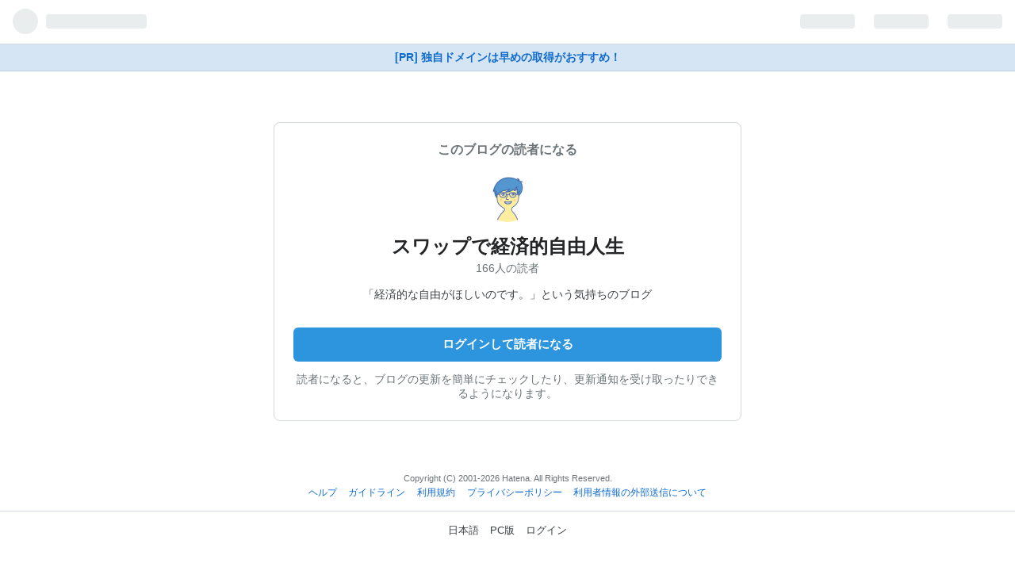

--- FILE ---
content_type: text/css
request_url: https://cdn.blog.st-hatena.com/css/touch/admin-touch.css?version=6d1f168243fdc977f4a5ebb79e76af
body_size: 27490
content:
/*! normalize.css v2.0.1 | MIT License | git.io/normalize */article,aside,details,figcaption,figure,footer,header,hgroup,nav,section,summary{display:block}audio,canvas,video{display:inline-block}audio:not([controls]){display:none;height:0}[hidden]{display:none}html{font-family:sans-serif;-webkit-text-size-adjust:100%;-ms-text-size-adjust:100%}body{margin:0}a:focus{outline:thin dotted}a:active,a:hover{outline:0}h1{font-size:2em}abbr[title]{border-bottom:1px dotted}b,strong{font-weight:700}dfn{font-style:italic}mark{background:#ff0;color:#000}code,kbd,pre,samp{font-family:monospace,serif;font-size:1em}pre{white-space:pre;white-space:pre-wrap;word-wrap:break-word}q{quotes:"“" "”" "‘" "’"}small{font-size:80%}sub,sup{font-size:75%;line-height:0;position:relative;vertical-align:baseline}sup{top:-.5em}sub{bottom:-.25em}img{border:0}svg:not(:root){overflow:hidden}figure{margin:0}fieldset{border:1px solid #c0c0c0;margin:0 2px;padding:.35em .625em .75em}legend{border:0;padding:0}button,input,select,textarea{font-family:inherit;font-size:100%;margin:0}button,input{line-height:normal}button,html input[type=button],input[type=reset],input[type=submit]{-webkit-appearance:button;cursor:pointer}button[disabled],input[disabled]{cursor:default}input[type=checkbox],input[type=radio]{box-sizing:border-box;padding:0}input[type=search]{-webkit-appearance:textfield;box-sizing:content-box}input[type=search]::-webkit-search-cancel-button,input[type=search]::-webkit-search-decoration{-webkit-appearance:none}button::-moz-focus-inner,input::-moz-focus-inner{border:0;padding:0}textarea{overflow:auto;vertical-align:top}table{border-collapse:collapse;border-spacing:0}@font-face{font-family:blogicon;src:url(/fonts/public/blogicon/blogicon-regular.woff?version=6d1f168243fdc977f4a5ebb79e76af) format("woff"),url(/fonts/public/blogicon/blogicon-regular.otf?version=6d1f168243fdc977f4a5ebb79e76af) format("opentype");font-weight:400;font-style:normal}[class*=blogicon-]{display:inline-block;font-family:blogicon;font-style:normal;font-weight:400;-webkit-font-smoothing:antialiased;-moz-osx-font-smoothing:grayscale}[class*=blogicon-].lg{font-size:1.33333333em;line-height:.75em;vertical-align:-10%}.blogicon-hatenablog:before{content:""}.blogicon-plus:before{content:""}.blogicon-minus:before{content:""}.blogicon-reorder:before{content:""}.blogicon-grid:before{content:""}.blogicon-chevron-left:before{content:""}.blogicon-chevron-right:before{content:""}.blogicon-chevron-up:before{content:""}.blogicon-chevron-down:before{content:""}.blogicon-external:before{content:""}.blogicon-plugin:before{content:""}.blogicon-member:before{content:""}.blogicon-account:before{content:""}.blogicon-design:before{content:""}.blogicon-cog:before{content:""}.blogicon-pages:before{content:""}.blogicon-edit:before{content:""}.blogicon-addstar:before{content:""}.blogicon-subscribe:before{content:""}.blogicon-entry:before{content:""}.blogicon-notify:before{content:""}.blogicon-private:before{content:""}.blogicon-user:before{content:""}.blogicon-home:before{content:""}.blogicon-setting:before{content:""}.blogicon-draft:before{content:""}.blogicon-search:before{content:""}.blogicon-analytics:before{content:""}.blogicon-help:before{content:""}.blogicon-comment:before{content:""}.blogicon-import:before{content:""}.blogicon-odai:before{content:""}.blogicon-truck:before{content:""}.blogicon-group:before{content:""}.blogicon-folder:before{content:""}.blogicon-add:before{content:""}.blogicon-pen:before{content:""}.blogicon-close:before{content:""}.blogicon-trash:before{content:""}.blogicon-bookmark:before{content:""}.blogicon-redirect:before{content:""}.blogicon-check:before{content:""}.blogicon-crop:before{content:""}.blogicon-repeat:before{content:""}.blogicon-logout:before{content:""}.blogicon-star:before{content:""}.blogicon-star-o:before{content:""}.blogicon-pro:before{content:""}.blogicon-myblog:before{content:""}.blogicon-recent:before{content:""}.blogicon-info:before{content:""}.blogicon-good:before{content:""}.blogicon-amazon:before{content:""}.blogicon-twitter:before{content:""}.blogicon-facebook:before{content:""}.blogicon-share:before{content:""}.blogicon-code:before{content:""}.blogicon-list:before{content:""}.blogicon-calendar:before{content:""}.blogicon-bracket:before{content:""}.blogicon-photo:before{content:""}.blogicon-color:before{content:""}.blogicon-public:before{content:""}.blogicon-realtime-preview:before{content:""}.blogicon-warning:before{content:""}.blogicon-link:before{content:""}.blogicon-time:before{content:""}.blogicon-markdown:before{content:""}.blogicon-evernote:before{content:""}.blogicon-music:before{content:""}.blogicon-niconico:before{content:""}.blogicon-heart:before{content:""}.blogicon-heart-alt:before{content:""}.blogicon-tag:before{content:""}.blogicon-mail:before{content:""}.blogicon-help-alt:before{content:""}.blogicon-sushi:before{content:""}.blogicon-rss:before{content:""}.blogicon-smartphone:before{content:""}.blogicon-laptop:before{content:""}.blogicon-mixi:before{content:""}.blogicon-haiku:before{content:""}.blogicon-amp:before{content:""}.blogicon-quote:before{content:""}.blogicon-toggle-on:before{content:""}.blogicon-toggle-off:before{content:""}.blogicon-odaislot:before{content:""}.blogicon-grid-3x3:before{content:""}.blogicon-grid-vertical:before{content:""}.blogicon-pinned:before{content:""}[class*=blogicon-editor-]{color:#9aa5ab}.blogicon-editor-unorderedlist:before{content:""}.blogicon-editor-orderedlist:before{content:""}.blogicon-editor-link:before{content:""}.blogicon-editor-seemore:before{content:""}.blogicon-editor-blockquote:before{content:""}.blogicon-editor-footnote:before{content:""}.blogicon-editor-toolbar-show:before{content:""}.blogicon-editor-toolbar-hide:before{content:""}.blogicon-editor-bold:before{content:""}.blogicon-editor-italic:before{content:""}.blogicon-editor-strike:before{content:""}.blogicon-editor-underline:before{content:""}.blogicon-editor-fontsize:before{content:""}.blogicon-editor-color:before{content:""}.blogicon-editor-insert-toc:before{content:""}.blogicon-fotolife:before{content:""}.blogicon-curation-bar-toggle:before{content:""}.blogicon-paint:before{content:""}.blogicon-gourmet:before{content:""}.blogicon-flickr:before{content:""}.blogicon-gist:before{content:""}.blogicon-pixiv:before{content:""}.blogicon-miil:before{content:""}.blogicon-youtube:before{content:""}.blogicon-instagram:before{content:""}.blogicon-google-photos:before{content:""}.blogicon-others:before{content:""}.blogicon-rakuten:before{content:""}.blogicon-breadcrumb:before{content:""}.blogicon-profilecard:before{content:""}.blogicon-snippet:before{content:""}.blogicon-dazn:before{content:""}svg.blogicon{fill:currentColor}.modal-window-background{position:fixed;left:0;top:0;width:100%;height:100%;background-color:#000;z-index:9998;-moz-opacity:.5;opacity:.5;-khtml-opacity:.5;-webkit-opacity:.5;filter:alpha(opacity=50)}a.open-pro-modal{visibility:hidden}.pro-modal-container{position:fixed;width:500px;height:250px;z-index:9999;background-color:#fff}.favicon{margin-right:.3em;vertical-align:text-top}.badge-type-pro{display:inline-block;width:32px;height:16px;vertical-align:middle;overflow:hidden;color:transparent;background-repeat:no-repeat;background-position:center;margin-left:.3em;margin-right:.3em;position:relative;top:-.15em;background-image:url(/images/common/badge-type-pro.svg?version=6d1f168243fdc977f4a5ebb79e76af)}.badge-type-npo{display:inline-block;width:32px;height:16px;vertical-align:middle;overflow:hidden;color:transparent;background-repeat:no-repeat;background-position:center;margin-left:.3em;margin-right:.3em;position:relative;top:-.15em;background-image:url(/images/common/badge-type-npo.svg?version=6d1f168243fdc977f4a5ebb79e76af)}.badge-type-library{display:inline-block;width:32px;height:16px;vertical-align:middle;overflow:hidden;color:transparent;background-repeat:no-repeat;background-position:center;margin-left:.3em;margin-right:.3em;position:relative;top:-.15em;background-image:url(/images/common/badge-type-library.svg?version=6d1f168243fdc977f4a5ebb79e76af);width:54px}.badge-type-oss{display:inline-block;width:32px;height:16px;vertical-align:middle;overflow:hidden;color:transparent;background-repeat:no-repeat;background-position:center;margin-left:.3em;margin-right:.3em;position:relative;top:-.15em;background-image:url(/images/common/badge-type-oss.svg?version=6d1f168243fdc977f4a5ebb79e76af)}.badge-type-education{display:inline-block;width:32px;height:16px;vertical-align:middle;overflow:hidden;color:transparent;background-repeat:no-repeat;background-position:center;margin-left:.3em;margin-right:.3em;position:relative;top:-.15em;background-image:url(/images/common/badge-type-education.svg?version=6d1f168243fdc977f4a5ebb79e76af);width:66px}.badge-type-sponsored{display:inline-block;width:32px;height:16px;vertical-align:middle;overflow:hidden;color:transparent;background-repeat:no-repeat;background-position:center;margin-left:.3em;margin-right:.3em;position:relative;top:-.15em;background-image:url(/images/common/badge-type-sponsored.svg?version=6d1f168243fdc977f4a5ebb79e76af);width:70px}.badge-type-allabout-guide{display:inline-block;width:32px;height:16px;vertical-align:middle;overflow:hidden;color:transparent;background-repeat:no-repeat;background-position:center;margin-left:.3em;margin-right:.3em;position:relative;top:-.15em;background-image:url(/images/common/badge-type-allabout.svg?version=6d1f168243fdc977f4a5ebb79e76af);width:52px}.badge-type-devblog{display:inline-block;width:32px;height:16px;vertical-align:middle;overflow:hidden;color:transparent;background-repeat:no-repeat;background-position:center;margin-left:.3em;margin-right:.3em;position:relative;top:-.15em;background-image:url(/images/common/badge-type-devblog.svg?version=6d1f168243fdc977f4a5ebb79e76af);width:58px}.badge-type-business{display:inline-block;width:32px;height:16px;vertical-align:middle;overflow:hidden;color:transparent;background-repeat:no-repeat;background-position:center;margin-left:.3em;margin-right:.3em;position:relative;top:-.15em;background-image:url(/images/common/badge-type-business.svg?version=6d1f168243fdc977f4a5ebb79e76af);width:58px}[class^=mini-badge-type]{display:none}.mini-badge-type-pro{display:inline-block;width:24px;height:12px;vertical-align:middle;overflow:hidden;color:transparent;background-repeat:no-repeat;background-position:center;position:relative;top:-.15em;background-image:url(/images/common/mini-badge-type-pro.svg?version=6d1f168243fdc977f4a5ebb79e76af)}.clearfix{display:block;*zoom: 1}.clearfix:after{display:block;visibility:hidden;font-size:0;height:0;clear:both;content:"."}.inline-block{display:inline-block;*display: inline;*zoom: 1}.ellipsis{white-space:nowrap;-webkit-text-overflow:ellipsis;text-overflow:ellipsis;overflow:hidden}.font-default{font-family:Helvetica Neue,Helvetica,Arial,ヒラギノ角ゴ Pro W3,Hiragino Kaku Gothic Pro,メイリオ,Meiryo,ＭＳ Ｐゴシック,MS PGothic,sans-serif}.border-box{-ms-box-sizing:border-box;box-sizing:border-box}.center{text-align:center;margin-left:auto;margin-right:auto}.left{float:left}.right{float:right}.nofloat{float:none}.clear{clear:both}.block{display:block}.inline{display:inline}.nodisplay{display:none}.relative{position:relative}.absolute{position:absolute}.static{position:static}.fixed{position:fixed}.margin0{margin:0!important}.padding0{padding:0!important}.bold{font-weight:700}.normal{font-weight:400;font-style:normal}.thin{font-weight:300}.italic{font-style:italic}.nodeco{text-decoration:none}.underline{text-decoration:underline}.nolist{list-style-type:none}.disc{list-style-type:disc}.circle{list-style-type:circle}.textleft{text-align:left}.textright{text-align:right}.btn{display:inline-block;padding:8px 16px;margin-bottom:0;line-height:1.45;color:#242527!important;background-color:#19304633;text-align:center;vertical-align:middle;border:0;border-radius:6px;cursor:pointer;font-size:14px;text-decoration:none;font-weight:700;-webkit-appearance:none;transition:background-color .2s}.btn:hover{background-color:#1930464d;text-decoration:none!important}.btn:hover[disabled],.btn:hover.disabled{background-color:#19304633}.btn [class*=blogicon-]{position:relative;top:1px}.btn:focus{outline:none;box-shadow:0 0 0 .2em #2d95de66}input.btn{margin-top:0}.btn-blue,.btn-primary{color:#fff!important;background-color:#2d95de}.btn-blue:hover,.btn-primary:hover{background-color:#1f80c3}.btn-blue:hover[disabled],.btn-primary:hover[disabled],.btn-blue:hover.disabled,.btn-primary:hover.disabled{background-color:#2d95de}.btn-blue [class*=blogicon-],.btn-primary [class*=blogicon-]{color:#fff}.btn-danger{color:#d41313!important}.btn-danger:hover{background-color:#d41313;color:#fff!important}.btn-danger:hover[disabled],.btn-danger:hover.disabled{background-color:#19304633;color:#d41313!important}.btn-register{color:#fff!important;background-color:#25ab5d}.btn-register:hover{background-color:#1e894b}.btn-register:hover[disabled],.btn-register:hover.disabled{background-color:#25ab5d}.btn-register [class*=blogicon-]{color:#fff}.btn-dark{color:#fff!important;background-color:#242527}.btn-dark:hover{background-color:#4e5355}.btn-dark:hover[disabled],.btn-dark:hover.disabled{background-color:#242527}.btn-dark [class*=blogicon-]{color:#fff}.btn-pro{color:#fff!important;background-color:#3d4245}.btn-pro:hover{background-color:#2a2d2f}.btn-pro:hover[disabled],.btn-pro:hover.disabled{background-color:#3d4245}.btn-pro [class*=blogicon-]{color:#fff}.btn-transparent{color:#0e6ace!important;background-color:transparent;font-weight:400}.btn-transparent:hover{background-color:#f0f2f5;color:#0e6ace!important}.btn-transparent:hover[disabled],.btn-transparent:hover.disabled{background-color:transparent}.btn-transparent.btn-large{font-weight:400}.btn-ghost{background:transparent;border:1px solid #d2d8dd;border-radius:.3em;font-weight:400;padding:.5em 1em;line-height:1.5}.btn-ghost:hover{background:transparent}.btn-ghost.btn-large{border-width:2px;font-weight:700;font-size:15px;padding:.8em 1.6em;border-radius:.4em}.btn-ghost-wh{color:#fff!important;border-color:#fff}.btn-ghost-wh:hover{border-color:transparent;background-color:#fff;color:#3d4245!important}.btn-ghost-default{border-color:#bbc4cb}.btn-ghost-default:hover{border-color:#1f80c3;color:#1f80c3!important}.btn-ghost-primary{color:#2d95de!important;border-color:#2d95de}.btn-ghost-primary:hover{border-color:transparent;background-color:#2d95de;color:#fff!important}.btn-ghost-register{color:#25ab5d!important;border-color:#25ab5d}.btn-ghost-register:hover{border-color:transparent;background-color:#25ab5d;color:#fff!important}.btn-ghost-pro{color:#3d4245!important;border-color:#3d4245}.btn-ghost-pro:hover{border-color:transparent;background-color:#3d4245;color:#fff!important}.btn-small{padding:5px 12px!important;font-size:12px!important;line-height:1.5}.btn-large{padding:12px 20px;font-size:15px;line-height:normal;font-weight:700}.btn-full{display:block;width:100%;box-sizing:border-box}.btn-full+.btn-full{margin-top:8px}.btn[disabled],.btn[disabled]:hover,.btn.disabled,.btn.disabled:hover{opacity:.4;cursor:default;white-space:nowrap}.btn-group{display:inline-flex}.btn-group .btn{position:relative;margin-left:-1px;border-radius:0}.btn-group .btn:first-child{margin-left:0;border-top-left-radius:4px;border-bottom-left-radius:4px}.btn-group .btn:last-child{border-top-right-radius:4px;border-bottom-right-radius:4px}.btn-group .btn:hover,.btn-group .btn:focus,.btn-group .btn:active,.btn-group .btn.active{z-index:2}.btn-group .dropdown-toggle{border-top-right-radius:4px;border-bottom-right-radius:4px}.btn-group .dropdown-toggle:active,.btn-group.open .dropdown-toggle{outline:0}.dropdown-toggle{background:#19304633 url(/images/header/dropdown-gray.gif?version=6d1f168243fdc977f4a5ebb79e76af) right 4px top 50% no-repeat;cursor:pointer;padding-right:24px}button.btn{margin-top:0}button.btn:focus{outline:0}.btn.btn-tw{color:#fff!important;background-color:#000}.btn.btn-tw i{color:#fff!important}.btn.btn-tw:hover{background-color:#292929}.btn.btn-fb{color:#fff!important;background-color:#3b5998}.btn.btn-fb i{color:#fff!important}.btn.btn-fb:hover{background-color:#30487b}.btn-table{display:table;width:100%;table-layout:fixed;margin-bottom:20px}.btn-table .btn-table-cell{display:table-cell;padding-right:5px}.btn-table .btn-table-cell:last-child{padding-right:0}.btn-table .btn-table-cell-ellipsis{width:4em}.btn-table .btn{width:100%;box-sizing:border-box;padding:.8em 0;font-size:100%}.btn-copy{width:36px;height:36px;border:none;background:transparent}.btn-copy .blogicon{fill:#6b7377;width:18px;height:18px}.badge{display:inline-block;font-size:11px;padding:2px 4px;font-weight:400;line-height:1.4;color:#fff;background:#6b7377;white-space:nowrap;border-radius:4px;vertical-align:middle}.badge a{color:inherit!important}.badge a:hover{text-decoration:none}.badge-default{color:#242527;background:#19304633}.badge-info,.badge-official{background-color:#2d95de}.badge-important{background-color:#b94a48}.label-warning,.badge-warning{background-color:#f89406}.badge-failed{background-color:#e04a45}.label-success,.badge-success{background-color:#25ab5d}.badge-new-secondary{background:#ffe5e5;color:#f45b50;border-radius:30px}.badge-corporation{background:#d6e5f3;color:#003368}.badge-label{background-color:#f0f2f5;color:#6b7377}.l-container{width:960px;margin-left:auto;margin-right:auto}@media (max-width: 1024px){.l-container{width:720px}}@media (max-width: 767px){.l-container{width:auto;margin-left:10px;margin-right:10px}}.l-row{margin-left:-15px;margin-right:-15px;display:block;*zoom: 1}.l-row:after{display:block;visibility:hidden;font-size:0;height:0;clear:both;content:"."}@media (max-width: 767px){.l-row{margin-left:0;margin-right:0}}[class*=l-span]{float:left;padding-right:15px;padding-left:15px;min-height:1px;box-sizing:border-box}@media (max-width: 767px){[class*=l-span]{float:none;padding:0;width:auto!important;margin-bottom:1em}}.l-span1{width:8.33333333%}.l-span2{width:16.66666667%}.l-span3{width:25%}.l-span4{width:33.33333333%}.l-span5{width:41.66666667%}.l-span6{width:50%}.l-span7{width:58.33333333%}.l-span8{width:66.66666667%}.l-span9{width:75%}.l-span10{width:83.33333333%}.l-span11{width:91.66666667%}.message-box{line-height:1.5;font-size:14px;color:#3d4245;padding:16px 16px 16px 40px;margin:1em 0;min-height:1em;background:#fff url(/images/admin/message/message-info.svg?version=6d1f168243fdc977f4a5ebb79e76af) no-repeat 14px 1.15em;background-size:20px 20px;border-radius:6px;background-image:url(/images/admin/message/message-success.svg?version=6d1f168243fdc977f4a5ebb79e76af);background-color:#e3eef7}.message-box h1,.message-box h2,.message-box h3,.message-box h4,.message-box h5{margin:0 0 4px;font-weight:700}.message-box>*:first-child{margin-top:-2px}.message-box h1{font-size:1.5em}.message-box h2{font-size:1.3em}.message-box h3{font-size:1.1em}.message-box h4{font-size:1em}.message-box p{margin-bottom:4px}.message-box p:last-child{margin-bottom:0!important}.message-box ul{margin:1em 0 0;padding-left:1.5em}.message-box ul li{list-style-type:unset}.message-box ul li>ul{margin-top:0}.message-box ul li+li{margin-top:.25em}.message-box .alert-box-action{color:#0e6ace;text-decoration:none}.message-box .alert-box-action:hover{text-decoration:underline}.alert-box{line-height:1.5;font-size:14px;color:#3d4245;padding:16px 16px 16px 40px;margin:1em 0;min-height:1em;background:#fff url(/images/admin/message/message-info.svg?version=6d1f168243fdc977f4a5ebb79e76af) no-repeat 14px 1.15em;background-size:20px 20px;border-radius:6px;background-image:url(/images/admin/message/message-alert.svg?version=6d1f168243fdc977f4a5ebb79e76af);background-color:#fdf6db}.alert-box h1,.alert-box h2,.alert-box h3,.alert-box h4,.alert-box h5{margin:0 0 4px;font-weight:700}.alert-box>*:first-child{margin-top:-2px}.alert-box h1{font-size:1.5em}.alert-box h2{font-size:1.3em}.alert-box h3{font-size:1.1em}.alert-box h4{font-size:1em}.alert-box p{margin-bottom:4px}.alert-box p:last-child{margin-bottom:0!important}.alert-box ul{margin:1em 0 0;padding-left:1.5em}.alert-box ul li{list-style-type:unset}.alert-box ul li>ul{margin-top:0}.alert-box ul li+li{margin-top:.25em}.alert-box .alert-box-action{color:#0e6ace;text-decoration:none}.alert-box .alert-box-action:hover{text-decoration:underline}.error-box{line-height:1.5;font-size:14px;color:#3d4245;padding:16px 16px 16px 40px;margin:1em 0;min-height:1em;background:#fff url(/images/admin/message/message-info.svg?version=6d1f168243fdc977f4a5ebb79e76af) no-repeat 14px 1.15em;background-size:20px 20px;border-radius:6px;border-left-color:#d41313;background-image:url(/images/admin/message/message-error.svg?version=6d1f168243fdc977f4a5ebb79e76af);background-color:#fdf5f5}.error-box h1,.error-box h2,.error-box h3,.error-box h4,.error-box h5{margin:0 0 4px;font-weight:700}.error-box>*:first-child{margin-top:-2px}.error-box h1{font-size:1.5em}.error-box h2{font-size:1.3em}.error-box h3{font-size:1.1em}.error-box h4{font-size:1em}.error-box p{margin-bottom:4px}.error-box p:last-child{margin-bottom:0!important}.error-box ul{margin:1em 0 0;padding-left:1.5em}.error-box ul li{list-style-type:unset}.error-box ul li>ul{margin-top:0}.error-box ul li+li{margin-top:.25em}.error-box .alert-box-action{color:#0e6ace;text-decoration:none}.error-box .alert-box-action:hover{text-decoration:underline}.message-info{border:1px solid #d2d8dd;line-height:1.5;font-size:14px;color:#3d4245;padding:16px 16px 16px 40px;margin:1em 0;min-height:1em;background:#fff url(/images/admin/message/message-info.svg?version=6d1f168243fdc977f4a5ebb79e76af) no-repeat 14px 1.15em;background-size:20px 20px;border-radius:6px;border-left-color:#8e9fa3}.message-info h1,.message-info h2,.message-info h3,.message-info h4,.message-info h5{margin:0 0 4px;font-weight:700}.message-info>*:first-child{margin-top:-2px}.message-info h1{font-size:1.5em}.message-info h2{font-size:1.3em}.message-info h3{font-size:1.1em}.message-info h4{font-size:1em}.message-info p{margin-bottom:4px}.message-info p:last-child{margin-bottom:0!important}.message-info ul{margin:1em 0 0;padding-left:1.5em}.message-info ul li{list-style-type:unset}.message-info ul li>ul{margin-top:0}.message-info ul li+li{margin-top:.25em}.message-info .alert-box-action{color:#0e6ace;text-decoration:none}.message-info .alert-box-action:hover{text-decoration:underline}.nav-tabs{margin:0;padding:0;display:flex;overflow-x:auto;overflow-y:hidden;box-shadow:inset 0 -1px #b5bfc7}.nav-tabs.has-padding-lr{padding-left:16px;padding-right:16px}.nav-tabs.has-margin-b{margin-bottom:24px}.nav-tabs>li{list-style:none;font-size:14px}.nav-tabs>li button{-webkit-appearance:none;-moz-appearance:none;appearance:none;margin:0;border:none;background-color:transparent;font:inherit}.nav-tabs>li a,.nav-tabs>li button{display:inline-block;padding:12px 16px;color:#6b7377;font-weight:700;white-space:nowrap;text-decoration:none}.nav-tabs>li a:hover,.nav-tabs>li button:hover{color:#242527;text-decoration:none}.nav-tabs>li.current-tab>a,.nav-tabs>li.current-tab>button,.nav-tabs>li.ui-tabs-active>a,.nav-tabs>li.ui-tabs-active>button{font-weight:700;color:#242527;box-shadow:inset 0 -3px #2d95de}.container{margin-left:16px;margin-right:16px}body{background:#fff;margin:0;color:#3d4245;font-size:90%}a{color:#0e6ace;text-decoration:none}.section{padding:24px 0}.section h2{font-size:22px;margin:0 16px 1rem;color:#242527}.section .heading{font-size:130%;margin:1em 8px;text-align:center}.admin-section{margin-bottom:48px}.content{padding:0 16px}.content-box{background:#fff;border-top:1px solid #d2d8dd;border-bottom:1px solid #d2d8dd}.meta{font-size:12px;color:#6b7377}.section-notice{background-color:#fff;margin:10px 8px;padding:10px}.section-notice h3{font-size:100%;margin:0 0 .5em}.touch-list{margin:0;padding:0;list-style-type:none;background-color:#fff;border-top:1px solid #d2d8dd}.touch-list li{border-bottom:1px solid #d2d8dd;position:relative;line-height:1.5;padding:12px 16px;display:block;*zoom: 1;word-wrap:break-word}.touch-list li:after{display:block;visibility:hidden;font-size:0;height:0;clear:both;content:"."}.touch-list a{color:#3d4245}.touch-list .touch-list-title{margin:0 0 .5em}.touch-list .touch-list-title img{vertical-align:middle}.touch-item-list{margin:0;padding:0;list-style-type:none;background-color:#fff;border-top:1px solid #d2d8dd}.touch-item-list a{color:#3d4245}.touch-item-list li{border-bottom:1px solid #d2d8dd;position:relative;line-height:1.3;word-wrap:break-word}.touch-item-list li>a{padding:12px 16px;display:block;*zoom: 1}.touch-item-list li>a:after{display:block;visibility:hidden;font-size:0;height:0;clear:both;content:"."}.touch-item-list .thumb{position:relative;float:left;margin-right:8px;border:1px solid rgba(0,0,0,.1)}.touch-item-list .thumb img{display:block}.touch-item-list.arrow li>a,.touch-item-list.arrow-down li>a{padding:12px 32px 12px 16px;line-height:1}.touch-item-list.arrow li:before{display:block;content:"";position:absolute;transform:rotate(45deg);top:50%;right:12px;width:10px;height:10px;margin-top:-5px;background:#d5d5d5}.touch-item-list.arrow li:after{display:block;content:"";position:absolute;transform:rotate(45deg);top:50%;right:16px;width:10px;height:10px;margin-top:-5px;background:#fff}.touch-item-list .touch-item-link{display:flex;align-items:center;gap:.2em}.touch-item-list .touch-item-link svg{width:20px;height:20px;fill:#007aff}.touch-item-list.arrow-down li:before{display:block;content:"";position:absolute;transform:rotate(45deg);top:45%;right:10px;width:10px;height:10px;margin-top:-5px;background:#d5d5d5}.touch-item-list.arrow-down li:after{display:block;content:"";position:absolute;transform:rotate(45deg);top:35%;right:10px;width:10px;height:10px;margin-top:-5px;background:#fff}.touch-item-list .profile-image{float:left;margin-right:8px;width:40px;height:40px;border-radius:4px}.touch-item-list .more{text-align:center;padding:0;min-height:auto;min-height:0}.touch-item-list .more a{margin:0;padding-right:0}.navbar{margin:0;padding:0 1em;display:block;*zoom: 1}.navbar:after{display:block;visibility:hidden;font-size:0;height:0;clear:both;content:"."}.navbar li{list-style:none;float:left}.navbar li a{display:inline-block;padding:0 10px;line-height:44px;color:#6b7377!important;font-weight:700}.navbar li.active a,.navbar li.ui-tabs-active a{color:#2d95de!important;position:relative;box-shadow:inset 0 -3px #2d95de}.ui-tabs .ui-tabs-hide{display:none}input[type=text],input[type=url],input[type=mail],textarea{width:100%;box-sizing:border-box;border-radius:6px;border:1px solid #d2d8dd;padding:5px}input[type=text].width-inherit,input[type=url].width-inherit,input[type=mail].width-inherit,textarea.width-inherit{width:inherit}.table{width:100%;color:#3d4245;line-height:1.5;margin-bottom:10px;border-collapse:collapse}.table tr,.table th,.table td{padding:10px}.table th,.table td{border-style:solid;border-color:#d2d8dd;border-width:1px 0}.table th{text-align:left;width:30%;vertical-align:middle}.table td.submit{border-color:transparent!important;padding:8px 0!important}.table td.submit input{display:inline-block;padding:8px 16px;margin-bottom:0;line-height:1.45;color:#242527!important;background-color:#19304633;text-align:center;vertical-align:middle;border:0;border-radius:6px;cursor:pointer;font-size:14px;text-decoration:none;font-weight:700;-webkit-appearance:none;transition:background-color .2s}.table td.submit input:hover{background-color:#1930464d;text-decoration:none!important}.table td.submit input:hover[disabled],.table td.submit input:hover.disabled{background-color:#19304633}.table td.submit input [class*=blogicon-]{position:relative;top:1px}.table td.submit input:focus{outline:none;box-shadow:0 0 0 .2em #2d95de66}.table .div-in-td{margin-bottom:10px;padding-bottom:10px;border-bottom:1px solid #d2d8dd}.table td p,.table th p{font-size:12px;color:#888;line-height:18px;margin:5px 0}.table td.bold{width:20%}.table tr.border-top-none,.table th.border-top-none,.table td.border-top-none{border-top:none!important}.table .text-bigger{font-size:110%}.table .text-bold{font-weight:700}.table img{vertical-align:middle}.table ul{margin:1em 0;padding-left:1.5em}.table ul li{list-style-type:disc}.table ul ul li{list-style-type:circle}.table ul ul{margin:0}.table td.profile-image img{vertical-align:baseline}.table ul.radioform li{margin:10px 0}.table span.radio,.table label.radio{font-weight:700;font-size:14px;margin-right:10px;margin-left:2px}.table .draft{font-size:80%;font-style:italic;color:#ff7e45}.table.middle th,.table.middle td{vertical-align:middle}.table tr.disabled th,.table tr.disabled td{-moz-opacity:.5;opacity:.5;-khtml-opacity:.5;-webkit-opacity:.5;filter:alpha(opacity=50)}table.table-2column{width:49%}table.table-2column th{width:150px}input[disabled]+label{-moz-opacity:.4;opacity:.4;-khtml-opacity:.4;-webkit-opacity:.4;filter:alpha(opacity=40)}hr.soften{height:1px;margin:70px 0;background-image:-o-linear-gradient(left,rgba(0,0,0,0),rgba(0,0,0,.1),rgba(0,0,0,0));border:0}.alert{padding:8px 10px;margin-bottom:10px;background-color:#fcf8e3;border:1px solid #fbeed5;border-radius:4px}.alert,.alert h4{color:#c09853}.alert h4{margin:0}.alert .close{position:relative;top:-2px;right:-21px;line-height:20px}.alert-success{color:#468847;background-color:#dff0d8;border-color:#d6e9c6}.alert-success h4{color:#468847}.alert-danger,.alert-error{color:#b94a48;background-color:#f2dede;border-color:#eed3d7}.alert-danger h4,.alert-error h4{color:#b94a48}.alert-info{color:#3a87ad;background-color:#d9edf7;border-color:#bce8f1}.alert-info h4{color:#3a87ad}.admin-notice{padding:1rem;border-radius:8px;border:1px solid #d2d8dd}.admin-notice>*:first-child{margin-top:0}.admin-notice ul{margin:0;padding-left:1.5em}.admin-notice li:not(:first-child){margin-top:.5em}.page-topic-show{font-family:-apple-system,BlinkMacSystemFont,Segoe UI,Helvetica,Arial,sans-serif;background:#f5f5f5}.page-topic-show #globalheader-container{background:#fff;border-bottom:1px solid #d2d8dd;height:44px;overflow:hidden}.page-topic-show #globalheader-container #globalheader{width:100%}.page-topic-show h1{font-size:120%;padding:0 8px;margin:10px 0 5px;font-weight:700}.page-topic-show h2{font-size:100%;padding:0 8px;margin:10px 0 5px;font-weight:700}.page-topic-show .description{padding:0 8px;color:#6b7377;font-size:80%}.page-topic-show .description h3,.page-topic-show .description p{margin:0;display:inline}.page-topic-show .description ul{margin:0;padding:0;list-style:none;font-size:100%}.page-topic-show .description .read-more{display:block;margin:3px 0;text-align:right}.page-topic-show .description .no-description{display:block;margin:0 0 10px}.page-topic-show .other-topics{margin:30px 0 0}.page-topic-show .topic-title{font-weight:700;margin:0 0 7px;font-size:110%}.page-topic-show .other-topic-discription{color:#6b7377}.page-topic-show .other-topic-discription p{margin:0;font-size:90%;display:inline}.page-topic-show .topic-details{margin:8px 0 0;color:#afafaf;font-weight:700;font-size:90%}.page-topic-show .more{text-align:center;width:100%;box-sizing:border-box}.page-topic-show .post-entry{padding:0 8px}.page-topic-show .btn{margin:10px 0 0;font-weight:700;font-size:100%}.page-topic-show .ad{width:300px;height:250px;margin:0 auto}.page-topic-show .share-btn{list-style:none;overflow:hidden;padding:0 8px}.page-topic-show .share-btn li{float:left;margin:0 10px 0 0}.page-topic-show .share-btn li:last-child{margin:0}.page-topic-show .share-btn .fb-btn{width:70px}.page-topic-index{font-family:-apple-system,BlinkMacSystemFont,Segoe UI,Helvetica,Arial,sans-serif;background:#f5f5f5}.page-topic-index #globalheader-container{background:#fff;border-bottom:1px solid #d2d8dd;height:44px;overflow:hidden}.page-topic-index #globalheader-container #globalheader{width:100%}.page-topic-index h2{margin:10px 8px 0;font-size:85%;color:#333}.page-topic-index #main{margin:5px 0 0}.page-topic-index .topic-box{padding:0 0 20px}.page-topic-index .topic-header{padding:5px 8px;overflow:hidden}.page-topic-index .topic-month{color:#6b7377;vertical-align:middle;margin:2px 0 0;display:block;font-size:90%;line-height:1.2}.page-topic-index .topic-title{font-weight:700;vertical-align:middle;font-size:120%}.page-topic-index .topic-title:before{content:"»";padding:0 4px 0 0}.page-topic-index ul.touch-item-list .item{padding:0 0 0 22px}.page-topic-index ul.touch-item-list .favicon{position:absolute;top:12px}.page-topic-index .btn-wrapper{margin:-5px 8px 30px}.page-topic-index .topic-next-page{font-size:90%}.touch-item-list .touch-item-list-entry .title{font-weight:700;padding:0}.touch-item-list .has-thumb .touch-item-list-link{display:table;width:100%;padding:0}.touch-item-list .has-thumb .touch-item-list-entry{padding:12px 8px;line-height:1.4em;display:table-cell;vertical-align:top}.touch-item-list .has-thumb .list-thumb{display:table-cell;vertical-align:top;float:none}.touch-item-list .list-thumb{width:90px;height:100%;float:right;margin-left:8px;background-size:cover;display:table-cell}.touch-item-list .text{word-wrap:break-word;padding:10px 12px 8px;font-weight:700}.touch-item-list .text .title{height:54px;overflow:hidden;margin-bottom:10px}.touch-item-list .text .body{height:80px;overflow:hidden;font-size:14px;line-height:1.45em;color:#6b7377;font-weight:400}.share-topic{text-align:center}.entries-list{list-style:none;margin:0;padding:0}.entries-list-list{border-bottom:1px solid #d2d8dd;padding:16px;word-wrap:break-word}.entries-list-item-link{display:block}.entries-list-item{position:relative;min-height:80px}.entries-list-item-title{color:#242527;font-weight:700;margin:0 0 8px;font-size:15px;line-height:1.25;display:-webkit-box;-webkit-line-clamp:4;-webkit-box-orient:vertical;overflow:hidden}.entries-list-item-body{font-size:13px;color:#6b7377;line-height:1.5;margin:0;display:-webkit-box;-webkit-line-clamp:3;-webkit-box-orient:vertical;overflow:hidden}.entries-list-item-thumb{display:block;float:right;width:120px;height:80px;border-radius:4px;margin-left:8px;margin-bottom:8px;object-fit:cover;border:1px solid rgba(0,0,0,.08);box-sizing:border-box}.entries-list-item-meta{font-size:13px;color:#6b7377;margin-top:4px;display:flex;align-items:center;gap:.5em}.entries-list-item-meta+*{margin-right:.5em}.entries-list-item-action{display:flex;justify-content:flex-end;margin-top:12px}.entries-list-item-action a{color:#6b7377}.entries-list-item-action a+a{margin-left:32px}.entries-list-item-noentry{padding:32px 16px;text-align:center}#globalheader-container{position:relative;height:37px;width:100%;z-index:9997}.globalheader-ng-enabled #globalheader-container{position:relative;box-shadow:inset 0 -1px #d2d8dd;height:56px;background:#fff}#globalheader-container.globalheader-container-touch,#globalheader-container.globalheader-container-touch #globalheader{height:56px}.globalheader-ng-enabled #globalheader-container:before{content:url(/images/globalheader/skeleton-logo.svg?version=6d1f168243fdc977f4a5ebb79e76af);position:absolute;top:0;width:100%;height:100%;display:flex;align-items:center;justify-content:center;animation:skeleton-flash 1s linear infinite;transform:scale(.85)}@media (min-width: 768px){.globalheader-ng-enabled #globalheader-container:before{left:16px;width:initial;transform:initial}}.globalheader-ng-enabled #globalheader-container:after{content:url(/images/globalheader/skeleton-nav-touch.svg?version=6d1f168243fdc977f4a5ebb79e76af);position:absolute;top:0;left:16px;height:100%;display:flex;align-items:center;animation:skeleton-flash 1s linear infinite}@media (min-width: 768px){.globalheader-ng-enabled #globalheader-container:after{content:url(/images/globalheader/skeleton-nav.svg?version=6d1f168243fdc977f4a5ebb79e76af);left:initial;right:16px}}@keyframes skeleton-flash{0%,to{opacity:1}50%{opacity:.25}}.browsing-with-smartphone #globalheader-container,.browsing-with-smartphone #globalheader-container #globalheader{height:56px}.browsing-with-smartphone.globalheader-ng-enabled.globalheader-expanded #globalheader-container #globalheader{height:100vh}#globalheader{position:relative;z-index:99;width:100%;border:none;font-family:-apple-system,BlinkMacSystemFont,Segoe UI,Helvetica,Arial,sans-serif;height:37px}.globalheader-ng-enabled #globalheader{height:56px}.globalheader-ng-enabled.globalheader-expanded #globalheader{height:100vh}body.hide-global-header #globalheader-container{display:none}.globalheader-expanded{overflow-y:hidden}.hatena-globalheader-window{position:fixed;top:37px;right:100px;width:150px;height:315px;margin:0;padding:0;background:#fff;font-size:75%;z-index:9999;border:1px solid #d2d8dd;box-shadow:0 4px 16px #0003;border-radius:8px;box-sizing:border-box}.hatena-globalheader-window iframe{width:100%;height:100%}.hatena-globalheader-window.message{font-weight:700;font-size:100%;font-size:13px;line-height:30px;margin:0 0 20px;padding:5px 10px 5px 35px;border:1px solid #C6C3FF;background:#eff3ff url(/images/admin/check.png?version=6d1f168243fdc977f4a5ebb79e76af) no-repeat 7px 7px;color:#454545}.hatena-globalheader-window.message a{color:#0e6ace}#notify-window{width:250px}#hatena-diary-dropdown-mymenu,#hatena-diary-dropdown-blogmenu,.hatena-diary-dropdown-myblogs{width:200px}#hatena-diary-feedback{position:fixed;padding:0;margin:0;top:37px;right:188px;border:1px solid #ccc;background:#fff;z-index:9999}#header-container #sp-suggest{background:#242527;padding:1em;text-align:center}#header-container #sp-suggest a{display:inline-block;color:#3d4245;background:#fff;padding:1em;border-radius:.5em;text-decoration:none}@media (min-width: 300px){#header-container #sp-suggest a{font-size:16px}}@media (min-width: 900px){#header-container #sp-suggest{padding:3em;text-align:center}#header-container #sp-suggest a{font-size:50px;padding:1em;border-radius:.5em}}.dashboard-header{display:flex;gap:16px;align-items:center;margin:16px 0}.dashboard-header .header-item{font-size:22px;margin:0;color:#6b7377;line-height:1.25;font-weight:700}.dashboard-header .header-item.selected{color:#242527}.dashboard-header .header-item a{color:inherit}.dashboard-header .header-item-notify a{display:flex;align-items:center;gap:3px}.dashboard-header .notify-count{display:none;background:#f45b50;color:#fff;box-sizing:border-box;min-width:18px;height:18px;line-height:18px;padding:0 4px;border-radius:18px;font-weight:400;font-size:13px;text-align:center}.nav-notify{margin-left:auto;position:relative}.nav-notify a{display:inline-flex;align-items:center;justify-content:center;width:44px;height:44px;border-radius:50%;background-color:#19304633;color:#3d4245}.nav-notify .icon-notification svg{display:block}.nav-notify .is-selected a{background-color:#2d95de;color:#fff}.tutorial-banners{display:grid;gap:16px}.tutorial-banners>a{display:flex;align-items:center;border-radius:8px;padding:16px}.tutorial-banners>a:hover{text-decoration:none}.tutorial-banners>a h3{font-size:18px;margin:0}.tutorial-banners>a p{font-size:14px;margin:4px 0 0}.tutorial-banners .tutorial-content{margin-right:12px}.tutorial-banners .tutorial-chevron{margin-left:auto}.tutorial-banners .tutorial-hints{color:#086f2b;background-color:#086f2b33}.tutorial-banners .tutorial-hints:hover{background-color:#086f2b4d}.tutorial-banners .tutorial-academy{color:#2e3192;background-color:#2e319233}.tutorial-banners .tutorial-academy:hover{background-color:#2e31924d}.tutorial-banners .tutorial-selling{color:#0a5bba;background-color:#0a5bba33}.tutorial-banners .tutorial-selling:hover{background-color:#0a5bba4d}.tutorial-banners .tutorial-monetizeGuide{color:#086f2b;background-color:#086f2b33}.tutorial-banners .tutorial-monetizeGuide:hover{background-color:#086f2b4d}.dashboard-information+.dashboard-information{margin-top:32px}.dashboard-information .dashboard-information-header{border-bottom:2px solid #d2d8dd;padding-bottom:8px;margin-bottom:16px}.dashboard-information .dashboard-information-header p{line-height:1.5;font-size:13px;color:#6b7377;margin-bottom:4px}.dashboard-information .dashboard-information-header .title{margin:0;line-height:1.25;font-size:18px}.dashboard-information .dashboard-information-header .title img{display:block;margin:8px 0 4px}.dashboard-information .dashboard-information-header .title a{color:inherit}.dashboard-information .dashboard-information-list{margin:0;padding:0;list-style:none}.dashboard-information .dashboard-information-item+.dashboard-information-item{margin-top:16px}.dashboard-information .dashboard-information-item .item-meta{margin-top:4px;line-height:1.25;font-size:12px}.dashboard-information .dashboard-information-item .item-entry-category{color:#db4c18}.dashboard-information .dashboard-information-item .item-wrapper{display:flex}.dashboard-information .dashboard-information-item .item-main{flex:1;min-width:0}.dashboard-information .dashboard-information-item .item-entry-thumb{margin-left:8px;width:100px;border-radius:4px}.dashboard-information .dashboard-information-item .item-entry-title{font-size:14px;line-height:1.5;font-weight:700;color:#3d4245;margin:0;display:-webkit-box;-webkit-line-clamp:3;-webkit-box-orient:vertical;overflow:hidden}.dashboard-information .dashboard-information-item .item-entry-title a{color:#3d4245}.dashboard-information .dashboard-information-item .item-time{display:inline-block;font-size:12px;line-height:1.25;color:#6b7377;margin-right:6px}.dashboard-information .dashboard-information-footer{margin-top:12px;text-align:center}.notifications-loading{display:flex;align-items:center}.notifications-loading .loading-spinner{width:16px;height:16px;margin-right:.5em}.notification-screenName{font-weight:700}.notification-item{display:flex;margin-bottom:24px}.notification-item .item-icon{margin-right:16px;min-height:40px}.notification-item .item-icon img{width:40px;height:40px;border-radius:50%}.notification-item .item-content{flex:1;color:#6b7377}.notification-item .item-content a{color:#242527}.notification-item .item-footer{margin-top:4px;font-size:12px;line-height:1.25}.notifications-star-yellow{color:#ffb400}.notifications-star-green{color:#00d300}.notifications-star-red{color:#ff003e}.notifications-star-blue{color:#00a1de}.notifications-star-purple{color:#b400c0}.notification-tips{padding:16px;background:#f0f2f5;border-radius:8px}.notification-tips .notification-tips-header{margin:0 0 16px;color:#242527;font-size:16px;line-height:1.25}.notification-tips p{margin:0}.notification-tips .notification-tips-action{margin-top:16px;display:flex;flex-direction:column}.notification-tips .notification-tips-action>a{flex:1}.notification-tips .notification-tips-action>a+a{margin-top:8px}.section-subscribe{margin:32px 5vw;padding:24px;border:1px solid #d2d8dd;border-radius:8px}@media (min-width: 768px){.section-subscribe{max-width:540px;margin:64px auto}}.subscribe-header{text-align:center;margin-bottom:32px}.subscribe-blog-icon{width:64px;height:64px;border-radius:64px;display:block;margin:auto}.subscribe-header-label{color:#6b7377;font-size:16px;font-weight:700;margin:0 0 1em}.subscribe-blog-title{font-size:24px;line-height:1.25;margin:16px 0 0}.subscribe-blog-title a{color:#242527}.subscribers-count{font-size:14px;color:#6b7377;margin:.25em 0 0}.subscribe-main{text-align:center}.subscribe-main .subscribe-action-label{font-size:14px;color:#6b7377;margin:1em 0 0}.subscribe-main .subscribe-done-message{margin:0 0 16px;font-size:14px}.subscribe-share{text-align:center;margin-top:32px}.subscribe-share .subscribe-share-title{margin:0 0 16px;font-size:14px}.subscribe-share .subscribe-share-btn{display:inline-block;padding:10px;border-radius:50%;background:#6b7377;margin:0 4px}.subscribe-share .subscribe-share-btn img{display:block;width:16px;height:16px}.subscribe-share .share-btn-tw img{width:14px;height:14px;padding:1px}.subscribed-list{margin:0;padding:0;list-style:none}.subscribed-list .subscribed-list-ad{margin-bottom:24px}.subscribed-list .subscribed-list-item{position:relative;white-space:normal;min-height:40px;padding:0 0 24px 60px;margin-bottom:24px;border-bottom:1px solid #d2d8dd}.subscribed-list .subscribed-list-icon{width:48px;height:48px;border-radius:48px;position:absolute;top:0;left:0}.subscribed-list .subscribed-list-header{color:#3d4245;display:flex;font-size:14px;margin-bottom:6px;line-height:1.25}.subscribed-list .entry-unit-blog-name{color:inherit;white-space:nowrap;text-overflow:ellipsis;overflow:hidden;margin-right:2px}.subscribed-list .subscribed-list-header-action{margin-left:auto}.subscribed-list .entry-unit-content{display:flex;flex-direction:column}@media (min-width: 992px){.subscribed-list .entry-unit-content{flex-direction:row}}.subscribed-list .entry-unit-content-main{flex:1;min-width:0}.subscribed-list .entry-unit-entry-title{color:#003368;font-weight:700;margin:0 0 8px;font-size:15px;line-height:1.25;display:-webkit-box;-webkit-line-clamp:4;-webkit-box-orient:vertical;overflow:hidden}@media (min-width: 768px){.subscribed-list .entry-unit-entry-title{font-size:16px}}.subscribed-list .entry-unit-entry-title a{color:inherit}.subscribed-list .entry-unit-entry-content{font-size:13px;color:#3d4245;line-height:1.5;margin:0;display:-webkit-box;-webkit-line-clamp:3;-webkit-box-orient:vertical;overflow:hidden}@media (min-width: 768px){.subscribed-list .entry-unit-entry-content{font-size:14px}}.subscribed-list .entry-unit-entry-content a{color:inherit;display:block}.subscribed-list .entry-unit-entry-content a:hover{text-decoration:none}.subscribed-list .entry-unit-entry-footer{font-size:13px;color:#6b7377;margin-top:4px;display:flex;align-items:center}.subscribed-list .entry-unit-entry-footer>*{margin-right:.5em}.subscribed-list .entry-unit-entry-thumb{width:100%;height:160px;border-radius:4px;object-fit:cover;margin:16px 0 0}@media (min-width: 992px){.subscribed-list .entry-unit-entry-thumb{width:200px;height:120px;margin:0 0 0 16px}}.subscribed-list .entry-unit-entry-category{color:#6b7377;display:inline-block;margin-right:.5em}.subscribed-list .entry-unit-older-post{margin:0;padding:0;list-style:none}.subscribed-list .entry-unit-older-post .read-more{margin-top:24px;background:#19304633;text-align:center;padding:8px;color:#003368;cursor:pointer;font-size:12px;border-radius:6px}.subscribed-list .entry-unit-older-post .read-more:hover{background:#1930464d}.subscribed-list .entry-unit-older-post .read-more.is-hidden{display:none}.subscribed-list .older-entry-unit-content-wrapper{margin:24px 0 0}.subscribed-list .older-entry-unit-content-wrapper.is-hidden{display:none}.subscribed-list .older-entry-unit-content{display:flex;flex-direction:row}.subscribed-list .older-entry-unit-content-main{flex:1}.subscribed-list .older-entry-unit-blog-title{color:#003368;font-weight:700;margin:0 0 8px;font-size:14px;line-height:1.25;display:-webkit-box;-webkit-line-clamp:2;-webkit-box-orient:vertical;overflow:hidden}@media (min-width: 768px){.subscribed-list .older-entry-unit-blog-title{font-size:16px}}.subscribed-list .older-entry-unit-blog-title a{color:inherit}.subscribed-list .older-entry-unit-blog-entry{font-size:13px;color:#3d4245;line-height:1.5;margin:0;display:-webkit-box;-webkit-line-clamp:2;-webkit-box-orient:vertical;overflow:hidden}.subscribed-list .older-entry-unit-blog-entry a{color:inherit}.subscribed-list .older-entry-unit-blog-entry a:hover{text-decoration:none}.subscribed-list .older-entry-unit-footer{font-size:13px;color:#6b7377;margin-top:4px;display:flex;align-items:center}.subscribed-list .older-entry-unit-footer>*{margin-right:.5em}.subscribed-list .older-entry-unit-thumb{border-radius:4px;object-fit:cover;margin:0 0 0 16px;width:80px;height:80px}.subscribed-list .unsubscribe-antenna-btn-wrapper{color:#003368;display:inline-block;margin-left:4px;vertical-align:middle}.subscribed-list .unsubscribe-antenna-btn-wrapper i{line-height:1;vertical-align:top}.message-subscribe-welcome .subscribe-welcome-content{display:block;padding:24px;border-radius:8px;text-align:center;width:auto;background-color:#f0f2f5;font-weight:700;font-size:14px;color:#003368;position:relative;overflow:hidden}.message-subscribe-welcome .subscribe-welcome-content:hover{text-decoration:none}.message-subscribe-welcome .subscribe-welcome-content:hover h3{text-decoration:underline}.message-subscribe-welcome .subscribe-welcome-figure{position:absolute;top:50%;left:0;transform:translateY(-50%);opacity:.25}.message-subscribe-welcome .subscribe-welcome-figure svg{width:150%;height:150%}.message-subscribe-welcome h3{font-size:20px;margin:0}.subscribed-list-action-btn{color:#6b7377;border:0;background-color:transparent;padding:0;cursor:pointer;width:32px;height:32px;margin:-10px;display:flex;align-items:center;justify-content:center}.subscribed-list-action-btn:hover{color:#003368}.dropdown-window-wrapper{position:relative}.dropdown-window-wrapper .dropdown-window{display:none;position:absolute;top:100%;left:0;min-width:260px;max-width:360px;z-index:2;background:#fff;border:1px solid #d2d8dd;box-shadow:0 4px 16px #0003;border-radius:8px}.dropdown-window-wrapper .dropdown-window.is-open{display:block}.dropdown-window-wrapper .dropdown-window.is-position-right{left:unset;right:0}.dropdown-window-wrapper .dropdown-window .list{margin:0;padding:5px 0}.dropdown-window-wrapper .dropdown-window .list>li{padding:0;border:none;list-style:none}.dropdown-window-wrapper .dropdown-window .list>li.is-hidden{display:none}.dropdown-window-wrapper .dropdown-window .list>li>a,.dropdown-window-wrapper .dropdown-window .list>li>span,.dropdown-window-wrapper .dropdown-window .list>li>button{display:block;padding:8px 10px;color:#3d4245}.dropdown-window-wrapper .dropdown-window .list>li>a:hover,.dropdown-window-wrapper .dropdown-window .list>li>span:hover,.dropdown-window-wrapper .dropdown-window .list>li>button:hover{text-decoration:none!important;background:#f0f2f5}.dropdown-window-wrapper .dropdown-window .list>li>button{border:none;text-align:left;width:100%;background-color:transparent}.dropdown-window-wrapper .dropdown-window .list>li.dropdown-divider{margin:6px 0;border-bottom:1px solid #d2d8dd}.recommendList-wrapper{margin-bottom:24px;padding-bottom:24px;border-bottom:1px solid #d2d8dd}@media (min-width: 768px){.recommendList-wrapper{padding-left:60px}}@media (max-width: 480px){.recommendList-wrapper{margin:0 calc(50% - 50vw);margin-bottom:12px}}.recommendList-wrapper>.header{background-color:#f0f2f5;padding:16px;margin:0;border-bottom:1px solid #d2d8dd;border-radius:8px 8px 0 0}@media (max-width: 480px){.recommendList-wrapper>.header{border-radius:0}}.recommendList-wrapper>.header h2{font-size:18px;line-height:1.25;color:#003368;margin:0 0 4px}.recommendList-wrapper>.header .label{color:#f45b50}.recommendList-wrapper>.header p{margin:0;font-size:12px;color:#6b7377}.recommendList-wrapper .list-scroll-wrapper{margin:0}@media (max-width: 480px){.recommendList-wrapper .list-scroll-wrapper{overflow-x:scroll;scrollbar-color:#d2d8dd #f0f2f5}.recommendList-wrapper .list-scroll-wrapper::-webkit-scrollbar{height:5px}.recommendList-wrapper .list-scroll-wrapper::-webkit-scrollbar-thumb{background:#d2d8dd;border-radius:7px}.recommendList-wrapper .list-scroll-wrapper::-webkit-scrollbar-track{background-color:#f0f2f5}}.recommendList-wrapper .list-scroll-wrapper.is-collapsed{overflow:hidden;height:50px;position:relative}.recommendList-wrapper .list-scroll-wrapper.is-collapsed:after{display:block;content:"";position:absolute;left:0;right:0;top:0;bottom:0;background:linear-gradient(0deg,#fff,#fff0 3rem)}.recommendList-wrapper .list-items{background-color:#f0f2f5;padding:8px 16px}.recommendList-wrapper .list-grid-items{display:grid;grid-template-columns:1fr 1fr}@media (max-width: 480px){.recommendList-wrapper .list-grid-items{min-width:160vw}}.recommendList-wrapper .aside{font-size:12px;color:#6b7377;background-color:#f0f2f5;padding:8px 16px;border-top:1px solid #d2d8dd;border-radius:0 0 8px 8px}@media (max-width: 480px){.recommendList-wrapper .aside{border-radius:0}}.recommendList-wrapper .aside p{margin:0}.recommendList-wrapper .aside ul{list-style:none;font-size:13px;margin:0;padding:0}.recommendList-wrapper .aside li{display:inline-block;margin-right:1em}.recommendList-wrapper .emptyMessage{text-align:center;max-width:600px;margin:auto;font-size:14px}.recommendList-wrapper .emptyMessage h3{margin:8px 0;font-size:16px}.recommendList-wrapper .emptyMessage p{margin:12px 0 0}.recommendList-wrapper .emptyMessage p small{font-size:12px;color:#6b7377}.recommendList-wrapper .emptyMessage ul{margin:12px 0;padding:0;list-style:none}.recommendList-wrapper .expand-collapse-items{text-align:center;border-top:1px solid #d2d8dd;background-color:#f0f2f5}.recommendList-wrapper .expand-collapse-items button{border:none;background:transparent;padding:8px 16px;margin:0;width:100%;box-sizing:border-box;color:#6b7377;font-size:14px}.recommendList-wrapper .expand-collapse-items button:hover{color:#3d4245}.recommendList-item+.recommendList-item:nth-child(n+3){border-top:1px solid #d2d8dd;margin-top:8px;padding-top:8px}.recommendList-item:nth-child(odd){padding-right:1.5rem}.recommendList-item .recommendList-tags{margin-bottom:4px}.recommendList-item .recommendList-tags .tag-item{color:#db4c18;font-size:13px}.recommendList-item .recommendList-tags .tag-item+.tag-item{margin-left:1em}.recommendList-item .recommendList-container{display:grid;grid-template-areas:"header action" "entry entry";gap:6px 16px;grid-template-columns:1fr auto}@media (min-width: 768px){.recommendList-item .recommendList-container{grid-template-areas:"header action" "entry action"}}.recommendList-item .recommendList-header{-ms-grid-row:1;-ms-grid-column:1;grid-area:header;align-items:center;line-height:1.25;display:grid;gap:2px 8px;grid-template-columns:32px 1fr;grid-template-areas:"icon title" "icon meta"}.recommendList-item .recommendList-icon{-ms-grid-row:1;-ms-grid-row-span:3;-ms-grid-column:1;grid-area:icon;border-radius:32px}.recommendList-item .recommendList-title{-ms-grid-row:1;-ms-grid-column:3;grid-area:title;font-size:16px;font-weight:700;display:-webkit-box;-webkit-line-clamp:3;-webkit-box-orient:vertical;overflow:hidden;color:#003368}.recommendList-item .recommendList-title a{color:inherit}.recommendList-item .recommendList-meta{-ms-grid-row:3;-ms-grid-column:3;grid-area:meta;font-size:12px;color:#6b7377}.recommendList-item .recommendList-meta .blogTitle{color:#3d4245;padding-right:.25rem}.recommendList-item .recommendList-meta .time{padding-left:.25rem}.recommendList-item .recommendList-entryContent{-ms-grid-row:3;-ms-grid-column:1;-ms-grid-column-span:3;grid-area:entry;font-size:13px;margin:0;display:-webkit-box;-webkit-line-clamp:2;-webkit-box-orient:vertical;overflow:hidden;display:none}.recommendList-item .recommendList-entryContent a{display:block;color:#6b7377}.recommendList-item .recommendList-entryContent a:hover{text-decoration:none}.recommendList-item .recommendList-action{-ms-grid-row:1;-ms-grid-column:3;grid-area:action}.recommendList-item .action-btn-wrapper{display:inline-block}.recommendList-item .action-btn{color:#6b7377;border:0;background-color:transparent;padding:0;cursor:pointer;width:32px;height:32px;display:flex;align-items:center;justify-content:center}.service-globalNav{position:relative;width:100vw;margin:0 calc(50% - 50vw);height:100%}@media (min-width: 768px){.service-globalNav{width:100%;margin:0}}.service-globalNav:before{content:" ";position:absolute;right:0;top:0;bottom:1px;width:4rem;background:linear-gradient(90deg,#fff0,#fff);z-index:1}@media (min-width: 768px){.service-globalNav:before{display:none}}.service-globalNav-inner{box-sizing:border-box;padding:0 16px;display:flex;gap:8px;align-items:center;height:100%;overflow-x:scroll;scrollbar-width:none;-ms-overflow-style:none}.service-globalNav-inner::-webkit-scrollbar{display:none}@media (min-width: 992px){.service-globalNav-inner{width:auto;max-width:1200px;margin:auto}}@media (min-width: 1240px){.service-globalNav-inner{padding:0;overflow-x:initial}}.service-nav{display:flex;height:100%}.service-nav .service-nav-item{height:100%;display:flex;align-items:center;cursor:pointer}.service-nav .service-nav-item:hover{text-decoration:none;box-shadow:inset 0 -4px #003368}.service-nav .service-nav-item.is-active{box-shadow:inset 0 -4px #003368}.service-nav .service-nav-item-label{color:#003368;font-size:16px;font-weight:700;line-height:1.25;display:inline-block;padding:6px 8px 8px;white-space:nowrap;position:relative}.service-nav .service-nav-item-label .badge{position:absolute;top:-8px;left:-10px;font-size:10px}@media (min-width: 768px){.service-nav .service-nav-item-label{padding:6px 10px 8px}}.service-nav .spacer{width:4em}.service-nav-toggleMenu{width:40px;margin-left:-8px}.service-nav-toggleMenu[open] .toggleContent{animation:service_nav_toggleMenu_content_fadeIn .2s ease-out}.service-nav-toggleMenu[open]>summary:before{content:" ";display:block;position:fixed;top:0;right:0;bottom:0;left:0;background:#0009;z-index:9998}.service-nav-toggleMenu summary{background:transparent;border:none;width:40px;height:40px;border-radius:40px;display:flex;align-items:center;justify-content:center;cursor:pointer;text-indent:100%;overflow:hidden;color:transparent;list-style:none;transition:background .2s}.service-nav-toggleMenu summary::-webkit-details-marker{display:none}.service-nav-toggleMenu summary:hover{background:#19304633}.service-nav-toggleMenu summary svg{color:#003368;fill:currentColor}.service-nav-toggleMenu .toggleContent{position:fixed;top:56px;left:0;bottom:0;box-sizing:border-box;display:block;width:100%;box-shadow:0 4px 16px #0003;padding:24px 20px;background-color:#fff;z-index:9999;overflow-x:auto}@media (min-width: 768px){.service-nav-toggleMenu .toggleContent{position:absolute;top:unset;bottom:unset;left:50%;transform:translate(-50%);width:360px;max-height:85vh;border-radius:8px;transform:none;left:unset}}.service-nav-toggleMenu .toggleNav-heading{color:#6b7377;font-size:13px;font-weight:400;margin:0 0 12px;line-height:1.25}.service-nav-toggleMenu .toggleNav-list{margin:0;padding:0;font-size:16px;font-weight:700;line-height:1.25;color:#003368;display:grid;gap:16px}.service-nav-toggleMenu .toggleNav-list a{color:inherit;display:block}.service-nav-toggleMenu .toggleNav-list li{list-style:none}.service-nav-toggleMenu .toggleNav-list.toggleNav-list-with-icon{gap:12px}.service-nav-toggleMenu .toggleNav-list.toggleNav-list-sub{font-size:14px;font-weight:400;gap:12px}.service-nav-toggleMenu .nav-item-with-icon{display:flex;align-items:center;gap:8px}.service-nav-toggleMenu .nav-item-with-icon .nav-item-icon{background-color:#d6e5f3;display:flex;width:32px;height:32px;align-items:center;justify-content:center;border-radius:6px}.service-nav-toggleMenu .nav-item-with-icon .blogicon{width:22px;height:22px;fill:currentColor}.service-nav-toggleMenu .toggleNav-actions{display:grid;grid-template-columns:repeat(2,1fr);gap:8px;margin-bottom:24px}.service-nav-toggleMenu .toggleNav-action-button{display:flex;gap:6px;align-items:center;justify-content:center;box-sizing:border-box;width:100%;text-align:center;line-height:1.5;height:auto;padding:10px;font-size:14px;font-weight:700;border-radius:6px;color:#242527;background-color:#19304633;transition:background-color .2s}.service-nav-toggleMenu .toggleNav-action-button:hover{text-decoration:none;background-color:#1930464d}.service-nav-toggleMenu .toggleNav-action-button.action-button-edit{color:#fff;background-color:#2d95de}.service-nav-toggleMenu .toggleNav-action-button.action-button-edit:hover{background-color:#1f80c3}.service-nav-toggleMenu .toggleNav-action-button.action-button-odai{background-color:#fff;border:2px solid #2d95de;color:#2d95de}.service-nav-toggleMenu .toggleNav-action-button.action-button-odai:hover{background-color:#e6e6e6}.service-nav-toggleMenu .toggleNav-action-button.action-button-dashboard{grid-column:1 / 3}.service-nav-toggleMenu .toggleNav-action-button .blogicon{display:block;fill:currentColor;width:20px;height:20px}.service-nav-toggleMenu .toggleNav-divider{height:1px;background-color:#d2d8dd;margin-top:16px;margin-bottom:16px}.service-nav-toggleMenu .toggleNav-selling{margin-top:16px}.service-nav-toggleMenu .toggleNav-selling ul{margin:0 0 0 16px;padding:0}.service-nav-toggleMenu .toggleNav-selling .toggleNav-selling-heading{font-size:13px;color:#6b7377;margin:0 0 8px}.service-nav-toggleMenu .toggleNav-selling .toggleNav-selling-link{display:flex;color:#003368;padding:8px 16px 8px 0;font-size:16px}.service-nav-toggleMenu .toggleNav-selling .toggleNav-selling-link .item-icon{margin-left:auto}.service-nav-toggleMenu .toggleNav-heading-help-link{color:#6b7377}.service-nav-toggleMenu .toggleNav-heading-help-link:hover{color:#242527}.service-nav-toggleMenu .toggleNav-heading-help-link .blogicon-help{color:inherit;font-size:14px}@keyframes service_nav_toggleMenu_content_fadeIn{0%{opacity:0}to{opacity:1}}.mixed-topic-nav-wrapper{position:-webkit-sticky;position:sticky;top:0;z-index:9996;background:#fff;min-height:56px}.mixed-topic-nav-wrapper .mixed-topic-nav{position:relative;padding-top:8px}@media (max-width: 767px){.mixed-topic-nav-wrapper .mixed-topic-nav{width:100vw;margin:0 calc(50% - 50vw);background-color:#fff}}.mixed-topic-nav-wrapper .mixed-topic-nav:before{content:" ";position:absolute;right:0;top:0;bottom:1px;width:4rem;background:linear-gradient(90deg,#fff0,#fff)}.mixed-topic-nav-wrapper .mixed-topic-nav-list{display:flex;align-items:center;gap:8px;width:100%;box-sizing:border-box;padding-left:8px;overflow-x:scroll;scrollbar-width:none;-ms-overflow-style:none}.mixed-topic-nav-wrapper .mixed-topic-nav-list::-webkit-scrollbar{display:none}@media (min-width: 768px){.mixed-topic-nav-wrapper .mixed-topic-nav-list{padding-left:0}}.mixed-topic-nav-wrapper .mixed-topic-nav-item:last-child{padding-right:4em}.mixed-topic-nav-wrapper .mixed-topic-nav-item .topic-nav-item-link{display:block;padding:8px 12px;border-radius:56px;font-size:14px;background:#d6e5f3;color:#003368;white-space:nowrap;cursor:pointer}.mixed-topic-nav-wrapper .mixed-topic-nav-item .topic-nav-item-link:hover{color:inherit;text-decoration:none;background-color:#afcce7}.topic-nav-item-toggle{display:block;padding:8px 12px;border-radius:56px;font-size:14px;background:#003368;color:#fff;white-space:nowrap;cursor:pointer;list-style:none}.topic-nav-item-toggle::-webkit-details-marker{display:none}.topic-list-dropdown[open]>summary:before{content:" ";display:block;position:fixed;top:0;right:0;bottom:0;left:0;background:#0009}.topic-list-content{box-shadow:0 4px 16px #0003;background-color:#fff;height:100vh;left:0;position:fixed;top:0;width:80vw;overflow-y:scroll}@media (min-width: 768px){.topic-list-content{position:absolute;display:block;top:100%;left:50%;transform:translate(-50%);width:100%;max-width:1200px;height:auto;background-color:#fff;overflow-y:initial;border-radius:8px}}.topic-list-dropdown[open] .topic-list-content{animation:topic-list-open .25s ease}@media (min-width: 768px){.topic-list-dropdown[open] .topic-list-content{animation:none}}@keyframes topic-list-open{0%{opacity:0;transform:translate(-85vw)}to{opacity:1;transform:none}}.topic-list-inner{display:grid;gap:8px 24px;padding:24px}@media (min-width: 768px){.topic-list-inner{grid-template-columns:repeat(auto-fit,minmax(200px,1fr))}}.topic-list-inner .topic-list-item{color:#003368;display:inline-block;border-bottom:1px solid #d2d8dd;padding-bottom:8px}.topic-list-inner .topic-list-item:hover{text-decoration:none;color:#0b56a8}.service-nav-actions{margin-left:auto;display:none}@media (min-width: 992px){.service-nav-actions{display:flex}}.service-nav-actions .service-nav-action-item{display:flex;flex-direction:column;align-items:center;font-size:11px;flex-direction:row;gap:4px;padding:8px 14px;border-radius:6px;font-size:13px;font-weight:700;color:#242527;background-color:#19304633;transition:background-color .2s}.service-nav-actions .service-nav-action-item:hover{text-decoration:none;background-color:#1930464d}.service-nav-actions .service-nav-action-item.action-item-edit{color:#fff;background-color:#2d95de}.service-nav-actions .service-nav-action-item.action-item-edit:hover{background-color:#1f80c3}.service-nav-actions .service-nav-action-item.service-nav-action-item{margin-left:8px}.service-nav-actions .service-nav-action-item .blogicon{fill:currentColor;width:20px;height:20px}.myblog-overview{display:flex;flex-wrap:wrap}.myblog-overview .myblog-blog-icon{position:relative;margin-right:16px}.myblog-overview .myblog-blog-icon-img{width:64px;height:64px;border-radius:64px}.myblog-overview .blog-host-icon-link{position:absolute;top:38px;left:-8px}.myblog-overview .blog-host-icon-img{width:24px;height:24px;border:3px solid #fff;border-radius:24px}.myblog-overview .myblog-overview-content{word-break:break-word;width:100%;margin-top:8px}@media (min-width: 768px){.myblog-overview .myblog-overview-content{order:2;width:auto;margin-top:0;flex:1}}.myblog-overview .myblog-overview-action{margin-left:auto}@media (min-width: 768px){.myblog-overview .myblog-overview-action{order:3;margin-left:16px}}.myblog-overview .myblog-overview-action .btn+.btn{margin-left:4px}.myblog-overview .myblog-blog-name{font-size:20px;line-height:1.25;font-weight:700}.myblog-overview .blog-host{color:#6b7377;margin-top:4px;font-size:12px;line-height:1.6}.myblog-overview .blog-host a{color:#6b7377}.myblog-overview .blog-meta-item+.blog-meta-item{margin-left:8px}.myblog-stats{margin-top:24px;display:grid;grid-template-columns:1fr 1fr;grid-template-areas:"entry entry" "access access" "subscribe comment" "bookmark star";gap:8px 32px}@media (min-width: 992px){.myblog-stats{grid-template-columns:2fr 1fr 1fr;grid-template-areas:"entry subscribe comment" "access bookmark star";gap:32px}.myblog-stats>.recommendList-entryContent{-ms-grid-row:1;-ms-grid-column:1;-ms-grid-column-span:1}}.myblog-stats .stats-item-entry{-ms-grid-row:1;-ms-grid-column:1;-ms-grid-column-span:3;grid-area:entry}.myblog-stats .stats-item-access{-ms-grid-row:3;-ms-grid-column:1;-ms-grid-column-span:3;grid-area:access}.myblog-stats .stats-item-subscribe{-ms-grid-row:5;-ms-grid-column:1;grid-area:subscribe}.myblog-stats .stats-item-comment{-ms-grid-row:5;-ms-grid-column:3;grid-area:comment}.myblog-stats .stats-item-bookmark{-ms-grid-row:7;-ms-grid-column:1;grid-area:bookmark}.myblog-stats .stats-item-star{-ms-grid-row:7;-ms-grid-column:3;grid-area:star}.myblog-stats .stats-item{padding-bottom:8px;border-bottom:1px solid #d2d8dd;display:flex;align-items:flex-end}.myblog-stats .stats-header{display:flex}.myblog-stats .stats-header>*:not(:first-child){margin-left:.5em}.myblog-stats .stats-label{font-weight:700;margin:0}.myblog-stats .stats-value{font-size:18px}.myblog-stats .stats-content-sub{text-align:right;font-size:12px;margin-left:auto}.setting-item-list .setting-heading{font-size:18px;margin:0 0 24px;color:#242527;font-weight:700}.setting-item{margin-bottom:40px;overflow-wrap:break-word;flex-flow:row wrap}.setting-item.has-action{display:flex;align-items:center}.setting-item.has-action .setting-item-content{flex-grow:1;max-width:75%}.setting-item+.setting-heading{margin-top:40px;padding-top:16px;border-top:1px solid #d2d8dd}.setting-item .setting-item-label{margin-bottom:8px;font-weight:700;color:#242527}.setting-item .setting-item-content-list{margin:0;padding-left:0;list-style:none}.setting-item .setting-item-content-list>li+li{margin-top:16px}.setting-item .setting-item-value{font-size:16px}.setting-item .setting-item-value.has-label{display:flex;flex-direction:column;flex:1}.setting-item .setting-item-value.has-label label{font-size:13px;margin-bottom:8px}.setting-item .setting-item-value-columns{display:flex;gap:8px}.setting-item .setting-item-value-columns+.setting-item-value-columns{margin-top:16px}.setting-item .setting-item-action{flex-grow:1;text-align:right;margin-left:.75em;display:flex;justify-content:flex-end}.setting-item .setting-item-description{margin-top:8px;font-size:13px}@media (min-width: 768px){.setting-item .setting-item-description{font-size:14px}}.setting-item .setting-item-description p{margin:0;color:#6b7377}.setting-item .setting-item-description p:not(:first-child){margin:.75em 0 0}.setting-item .setting-item-description ul{margin:.75em 0 0;padding-left:1.5em}.setting-item .setting-item-description ul li{list-style:unset}.setting-item .external-account-name{font-size:14px;margin-left:2px}.setting-item .mailpost-accordion>summary{cursor:pointer;-webkit-user-select:none;user-select:none;margin-bottom:8px;position:relative}.setting-item .mailpost-accordion>summary:after{content:"";display:inline-block;position:absolute;top:8px;left:135px;width:6px;height:6px;border-top:1.25px solid;border-right:1.25px solid;transform:rotate(135deg);transition-duration:.2s}.setting-item .mailpost-accordion[open]>summary:after{transform:rotate(315deg)}.setting-item .mailpost-accordion a{margin-left:4px}.setting-submit{background-color:#fff;position:-webkit-sticky;position:sticky;bottom:0;z-index:9996;padding:10px 0;border-top:1px solid #d2d8dd}@media (min-width: 768px){.setting-submit{padding:16px 0}}.developer-option textarea{border-radius:6px 6px 0 0;border-bottom-color:#d2d8dd}.developer-option textarea:focus+.developer-option-notice{border-color:#2d95de}.developer-option .developer-option-notice{display:flex;align-items:center;background:#f0f2f5;padding:4px 8px;border:1px solid #b5bfc7;border-top:0;border-radius:0 0 8px 8px;color:#6b7377;font-size:12px}.developer-option .developer-option-notice i{margin-right:4px}.config-menu{display:flex;overflow-x:auto;overflow-y:hidden;padding-left:16px;padding-right:16px}@media (min-width: 992px){.config-menu{flex-direction:column;padding-left:0;padding-right:0}}.config-menu .config-menu-item{display:block;padding:12px 4px;color:#242527;text-decoration:none;white-space:nowrap}@media (min-width: 992px){.config-menu .config-menu-item{white-space:unset;padding:12px 16px;border-radius:0 6px 6px 0}}.config-menu .config-menu-item:hover{box-shadow:inset 0 -3px #d2d8dd;text-decoration:none}@media (min-width: 992px){.config-menu .config-menu-item:hover{background:#f0f2f5;box-shadow:inset 4px 0 #d2d8dd}}.config-menu .config-menu-item:not(:first-child){margin-left:16px}@media (min-width: 992px){.config-menu .config-menu-item:not(:first-child){margin:8px 0 0}}.config-menu .config-menu-item.current-tab{box-shadow:inset 0 -3px #242527;font-weight:700}@media (min-width: 992px){.config-menu .config-menu-item.current-tab{box-shadow:inset 4px 0 #242527;background:#19304633}}.banner-upgrade-to-pro{padding:1rem;background:#242527;border-radius:8px;color:#fff;font-size:14px;display:flex;align-items:center;flex-flow:row wrap;gap:16px}.banner-upgrade-to-pro .upgrade-to-pro-content{flex-grow:1}.banner-upgrade-to-pro .upgrade-to-pro-cta{justify-content:flex-end;flex-shrink:0;margin:0 0 0 auto;text-align:right}.l-config{display:flex;flex-direction:column}@media (min-width: 992px){.l-config{flex-direction:row}}.l-config .l-config-nav{margin:0 0 32px}@media (min-width: 992px){.l-config .l-config-nav{margin:0 32px 0 0;width:25%;min-width:240px}}.l-config .l-config-main{flex:1}.l-config-wrapper{max-width:640px}.config-account{margin-bottom:40px}.config-account-heading{font-size:18px;margin:0 0 16px;color:#242527;font-weight:700}.config-account-content{position:relative;display:grid;gap:24px;padding:24px;border:1px solid #d2d8dd;border-radius:8px}.config-account-item{display:grid;gap:8px}.config-account-item p{margin:0;color:#6b7377}.config-account-label{font-weight:700;color:#242527}.config-account-id{display:inline-flex;overflow-wrap:break-word;gap:8px;align-items:center;min-width:0;margin-right:100px}.config-account-id span{min-width:0}@media (min-width: 768px){.config-account-id{margin-right:0}}.config-account-icon{width:24px;height:24px;border-radius:24px}.config-account-btn{position:absolute;top:24px;right:24px}.config-corporation-table{margin:0}.config-corporation-table th,.config-corporation-table td{padding:.25em .5em}.config-corporation-table th{padding-left:0;text-align:left;font-weight:400;color:#6b7377;font-size:12px}.config-image-uploader{display:grid;gap:16px 0}@media (min-width: 768px){.config-image-uploader{gap:0 16px}}.config-image-uploader .config-image{display:block;margin:auto;border-radius:8px}.config-image-uploader .config-image-input-wrapper{background:#f0f2f5;border-radius:8px;display:flex;align-items:center;justify-content:center;padding:16px 0;box-sizing:border-box;min-width:0}@media (min-width: 768px){.config-image-uploader .config-image-input-wrapper{justify-content:start;padding:16px 40px;height:100%}}.config-image-uploader .config-image-input-wrapper input{text-align:center}.config-image-delete{margin-top:16px}@media (min-width: 768px){.config-blog-icon-uploader{grid-template-columns:96px 1fr}}.config-blog-icon-uploader .config-image{width:96px;height:96px}.blog-config-about-content .free-area-mode{margin-top:8px}.config-update-to-pro{margin-top:1em}.setting-item-content .setting-codoc{display:flex;align-items:center;justify-content:space-between;background-color:#4377de;padding:16px;margin-bottom:16px;border-radius:8px;gap:8px}.setting-item-content .setting-codoc:hover{background-color:#255fd3}.setting-item-content .setting-codoc .setting-codoc-description{color:#fff}.setting-item-content .setting-codoc .setting-codoc-description-highlighted{border-bottom:1px solid #fff}.setting-item-content .setting-codoc img{max-width:40%;height:auto}@media (min-width: 768px){.setting-item-content .setting-codoc img{max-width:28%}}.config-codoc-agree{margin:8px 0}.config-codoc-agree .paywall-agree-check{margin-right:.5em}.admin-main{padding:24px 16px;background:#fff}.admin-main h1{font-size:18px;color:#242527;font-weight:400;margin:0 0 24px}.main-header h1{font-size:20px;margin:0 0 24px;color:#242527;line-height:1.4;font-weight:400;padding-bottom:.25em;border-bottom:1px solid #d2d8dd}.onamae-domain-search{padding:1em;margin-bottom:1em;box-sizing:border-box;border:1px solid #b5bfc7;background:#f0f2f5;position:relative}@media (max-width: 767px){.onamae-domain-search{padding:.8em}}.onamae-domain-search:before,.onamae-domain-search:after{content:"";position:absolute;border-top:10px solid #b5bfc7;border-right:10px solid transparent;border-left:10px solid transparent;bottom:-10px;left:2em}.onamae-domain-search:after{bottom:-9px;border-top-color:#f0f2f5}.onamae-domain-search .onamae-domain-search-heading{margin:0 0 1em}.onamae-domain-search .onamae-domain-search-heading h4{margin:0;color:#f3394b;font-size:13px}.onamae-domain-search .onamae-domain-search-heading .badge-onamae-domain-search-heading{background-color:#ecb600}.onamae-domain-search .onamae-domain-search-content{display:flex;align-items:center}.onamae-domain-search .onamae-domain-search-input{margin-right:.3em}@media (max-width: 1024px){.onamae-domain-search .onamae-domain-search-input{width:calc(100% - 8em)!important}}.onamae-domain-search .onamae-domain-search-notice{margin:1em 0 0;font-size:12px;color:#6b7377}.promotion-onamaeDomain{position:relative;max-width:600px;margin:0 auto 1em;box-sizing:border-box;background:linear-gradient(70deg,#f5959566,#e4573866);overflow:hidden;line-height:1.6;text-align:center;border-radius:8px;padding:2px}.promotion-onamaeDomain .promotion-onamaeDomain-inner{background:snow;border-radius:6px}.promotion-onamaeDomain .onamaeDomain-main{display:grid;gap:.6em;padding:.4em .8em .8em}.promotion-onamaeDomain .onamaeDomain-heading{display:flex;align-items:center;justify-content:center;gap:4px;font-weight:700}.promotion-onamaeDomain .onamaeDomain-heading span{background:#f0977b;border-radius:20px}.promotion-onamaeDomain .onamaeDomain-heading h4{margin:0;color:#cf3f3e;font-size:12px}@media (max-width: 767px){.promotion-onamaeDomain .onamaeDomain-heading h4{font-size:12px}}.promotion-onamaeDomain .onamaeDomain-heading .badge-onamaeDomain-heading{background:#f0977b;color:#fff;padding:1px 10px}.promotion-onamaeDomain .onamaeDomain-copy{text-align:center;font-size:14px}@media (max-width: 767px){.promotion-onamaeDomain .onamaeDomain-copy{font-size:12px}}.promotion-onamaeDomain .onamaeDomain-copy-title{margin-top:.4em}.promotion-onamaeDomain .onamaeDomain-copy-title h1{font-size:22px;font-weight:700;line-height:1.25;margin:0 auto}.promotion-onamaeDomain .onamaeDomain-copy-title .br-touch{display:none}@media (max-width: 767px){.promotion-onamaeDomain .onamaeDomain-copy-title .br-touch{display:inline}}.promotion-onamaeDomain .onamaeDomain-searchAside{text-align:center;font-size:14px;color:#cf3f3e}.promotion-onamaeDomain .onamaeDomain-searchWrapper{display:flex;justify-content:center;width:100%;align-items:center;gap:4px}.promotion-onamaeDomain .onamaeDomain-input{height:37px;max-width:360px;border:2px solid rgba(215,93,55,.4);font-size:14px;width:100%}@media (max-width: 1024px){.promotion-onamaeDomain .onamaeDomain-input{width:100%!important}}.promotion-onamaeDomain .onamaeDomain-searchBtn{position:relative;white-space:nowrap;font-size:16px;padding:.4em 1em;min-width:4.5em;background:linear-gradient(70deg,#e45a5a,#e57637)}.promotion-onamaeDomain .onamaeDomain-searchBtn:hover{background:linear-gradient(70deg,#f26060,#f27d3b)}@media (max-width: 767px){.promotion-onamaeDomain .onamaeDomain-searchBtn{font-size:16px;padding:.4em}}.promotion-onamaeDomain .onamaeDomain-notice{display:grid;grid-template-columns:1fr auto;background:linear-gradient(70deg,#e45a5a,#e57637);align-items:center;padding:.6em .8em;border-radius:0 0 6px 6px}.promotion-onamaeDomain .onamaeDomain-notice .onamaeDomein-notice-lead{display:flex;flex-direction:row;justify-content:center;align-items:baseline;gap:.2em;line-height:1.25}.promotion-onamaeDomain .onamaeDomain-notice .onamaeDomein-notice-lead h2,.promotion-onamaeDomain .onamaeDomain-notice .onamaeDomein-notice-lead h3{color:#fff;margin:0;font-weight:400}.promotion-onamaeDomain .onamaeDomain-notice .onamaeDomein-notice-lead h2{font-weight:700;font-size:19px}.promotion-onamaeDomain .onamaeDomain-notice .onamaeDomein-notice-lead h3{font-size:14px}@media (max-width: 1024px){.promotion-onamaeDomain .onamaeDomain-notice .onamaeDomein-notice-lead{flex-direction:column;align-items:center}.promotion-onamaeDomain .onamaeDomain-notice .onamaeDomein-notice-lead h2{font-weight:700;font-size:17px}}.promotion-onamaeDomain .onamaeDomain-detailBtn{display:inline-block;background:#fff;color:#cf3f3e;padding:.4em 1em;font-weight:700;font-size:13px;border-radius:8px}.promotion-onamaeDomain .onamaeDomain-detailBtn i{color:#cf3f3e;margin-right:.3em}.promotion-onamaeDomain .onamaeDomain-detailBtn:hover{text-decoration:none;opacity:.9}@media (max-width: 767px){.promotion-onamaeDomain .onamaeDomain-detailBtn{padding:.6em}}.promotion-onamaeDomain .onamaeDomain-detailBtn-text{display:flex;text-align:center;gap:.3em}.promotion-onamaeDomain .onamaeDomain-detailBtn-text-pc{display:block}@media (max-width: 1024px){.promotion-onamaeDomain .onamaeDomain-detailBtn-text-pc{display:none}}.promotion-onamaeDomain .onamaeDomain-detailBtn-text-touch{display:none}@media (max-width: 1024px){.promotion-onamaeDomain .onamaeDomain-detailBtn-text-touch{display:block}}.page-user-blog-import .promotion-onamaeDomain{margin-left:0;margin-right:0}.page-register-done .promotion-onamaeDomain{margin-top:1em;margin-bottom:0}.page-register-done .plan-pro .onamaeDomain-copy-title-line2 .br-touch{display:inline}.page-register-done .plan-pro .onamaeDomain-input{font-size:13px}@media (max-width: 767px){.page-register-done .plan-pro .onamaeDomain-input{font-size:12px}}@media (max-width: 420px){.page-register-done .plan-pro .onamaeDomain-notice{margin-bottom:2.5em}}.page-user-blog-config-detail .promotion-onamaeDomain{margin-left:0;margin-right:0}@media (max-width: 767px){.page-user-blog-config-detail .promotion-onamaeDomain{margin-top:1em}}.onamae-domain-search{margin:1em 8px;background:#fff;padding:.8em}.onamae-domain-search:after{bottom:-9px;border-top-color:#fff}.AutoComplete__Input{border:none!important;box-shadow:none;width:auto!important;outline:0;font-size:inherit;margin:.3em!important}.AutoComplete__SuggestionList{position:absolute;left:0;top:100%;z-index:99;width:100%!important;height:auto!important;box-sizing:border-box;background:#fff;border:1px solid #d2d8dd;border-width:1px 0;margin:3px 0 0;padding:0 8px;box-shadow:0 1rem 1rem #00000014}.AutoComplete__Suggestion{line-height:1.5;width:auto;overflow:hidden;text-overflow:ellipsis;white-space:nowrap;list-style-type:none!important;background:#fff;margin-left:0!important;padding:11px 0;cursor:pointer;border-top:1px solid #d2d8dd}.AutoComplete__Suggestion:first-child{border-top:none}.AutoComplete__Suggestion:hover{background:#f0f2f5}.AutoComplete__Suggestion.isOnCursor{background:#d2d8dd}.editor-sidebar-category_CategoryHeader{margin-bottom:10px}.editor-sidebar-category_CategoryHeader .CategoryHeaderHeading{font-size:15px;font-weight:700;margin:0 0 1em}.editor-sidebar-category_CategoryHeader .CategoryInput{margin:1em 0 0;font-size:14px;box-sizing:border-box;width:100%;border:1px solid #d2d8dd;border-radius:2px;cursor:text;background:#fff;position:relative}.editor-sidebar-category_CategoryHeader .CategoryInput .Input{border:none;box-shadow:none;width:auto!important;outline:0;font-size:inherit}.editor-sidebar-category_CategoryHeader .categoryAsideNotice{margin-top:.5em;margin-bottom:0!important}.editor-sidebar-category_CategoryHeader p a{color:#0e6ace}.editor-sidebar-category_CategoryList{margin:0;padding:0;border:1px solid #d2d8dd;background-color:#f0f2f5;border-top:none;border-bottom:none}.editor-sidebar-category_CategoryList li{list-style-type:none;border-bottom:solid 1px #d2d8dd;background-color:#fff;cursor:pointer;padding:11px 10px;font-size:14px;margin:0}.editor-sidebar-category_CategoryList li:hover{background-color:#f0f2f5}.editor-sidebar-category_CategoryList li.selected{background-color:#d2d8dd;border-bottom:solid 1px #fff}.editor-sidebar-category_NewCategoryButton{color:#0e6ace;overflow-y:scroll;background:#f0f2f5;border:1px solid #d2d8dd;border-bottom:none}.editor-sidebar-category_NewCategoryButton .NewCategoryButtonText{border-bottom:solid 1px #d2d8dd;background:#fff;cursor:pointer;padding:11px 10px;font-size:14px;margin:0}.editor-sidebar-category_NewCategoryButton .NewCategoryButtonText:hover{background:#f0f2f5}.editor-sidebar-category_NewCategoryButton .NewCategoryButtonText.selected{background:#d2d8dd}.editor-sidebar-category_Category{cursor:move;padding:.2em 0 .2em .5em;background-color:#d2d8dd;border-radius:.2em;margin:.3em;font-size:14px;display:inline-block}.editor-sidebar-category_Category.sortableHelper{width:auto!important;padding-right:.3em}.editor-sidebar-category_Category.sortableHelper .RemoveBtn{display:none}.editor-sidebar-category_Category .RemoveBtn{cursor:pointer;padding:0 .5em;line-height:1;border:none;background:transparent}.editor-sidebar-category_Category .RemoveBtn i{color:#6b7377;font-size:14px}.editor-sidebar-category_Category .RemoveBtn:hover i{color:#3d4245}.editor-toolbar-container{margin:0 calc(50% - 50vw);width:100vw;display:flex;align-items:center}.editor-toolbar-container .editor-toolbar-scrollable{overflow-x:scroll;padding:8px 12px;flex:1}.editor-toolbar-container .curation-toolbar-toggle{padding:0 16px 0 8px;flex-shrink:0;border-left:1px solid #d2d8dd}.is-editing-source .editor-toolbar-container{display:none}.editor-toolbar{display:flex;align-items:center}.editor-toolbar .toolbar-heading{flex-shrink:0}.editor-toolbar .toolbar-heading[open] .toolbar-heading-select:before{content:" ";display:block;position:fixed;top:0;right:0;bottom:0;left:0;z-index:10;background:transparent}.editor-toolbar .toolbar-heading .toolbar-heading-select{border:1px solid #d2d8dd;border-radius:6px;padding:5px;font-size:13px;display:flex;color:#6b7377;align-items:center;min-width:70px;margin:0 4px;list-style:none}.editor-toolbar .toolbar-heading .toolbar-heading-select::-webkit-details-marker{display:none}.editor-toolbar .toolbar-heading .toolbar-heading-select i{margin-left:auto;font-style:inherit}.editor-toolbar .toolbar-heading .toolbar-heading-list{position:absolute;min-width:150px;background-color:#fff;border-radius:8px;box-shadow:0 4px 16px #0003;margin:4px 0 0;padding:0;list-style:none;z-index:11}.editor-toolbar .toolbar-heading .toolbar-heading-list li+li{border-top:1px solid #d2d8dd}.editor-toolbar .toolbar-heading .toolbar-heading-list li button{padding:8px;display:block;background-color:transparent;border:none;color:inherit;width:100%;text-align:left;box-sizing:border-box}.editor-toolbar .toolbar-heading .toolbar-largeHeading{font-size:24px;font-weight:700}.editor-toolbar .toolbar-heading .toolbar-middleHeading{font-size:20px;font-weight:700}.editor-toolbar .toolbar-heading .toolbar-smallHeading{font-size:16px;font-weight:700}.editor-toolbar .toolbar-heading .toolbar-paragraph{font-size:16px}.editor-toolbar .toolbar-button-photo{flex-shrink:0;position:relative;height:32px;width:32px;display:inline-block;color:#6b7377;margin:0 4px;overflow:hidden}.editor-toolbar .toolbar-button-photo input{position:absolute;left:0;top:0;width:100%;height:100%;-moz-opacity:0;opacity:0;-khtml-opacity:0;-webkit-opacity:0;z-index:1}.editor-toolbar .toolbar-button-photo i{display:block;text-align:center;font-size:22px;width:32px;height:32px;line-height:32px}.editor-toolbar .toolbar-button{flex-shrink:0;position:relative;vertical-align:top;background:transparent;padding:0;border:none;height:32px;width:32px;display:inline-block;white-space:nowrap;overflow:hidden;cursor:pointer;color:#6b7377;margin:0 4px}.editor-toolbar .toolbar-button:before{content:"";display:block;text-align:center;font-size:22px;width:32px;height:32px;line-height:28px;margin-right:100px;font-family:blogicon;src:url(/fonts/public/blogicon/blogicon-regular.woff?version=6d1f168243fdc977f4a5ebb79e76af) format("woff"),url(/fonts/public/blogicon/blogicon-regular.otf?version=6d1f168243fdc977f4a5ebb79e76af) format("opentype");font-weight:400;font-style:normal;-webkit-font-smoothing:antialiased;-moz-osx-font-smoothing:grayscale}.editor-toolbar .button-unorderedList:before{content:""}.editor-toolbar .button-orderedList:before{content:""}.editor-toolbar .button-link:before{content:""}.editor-toolbar .button-insertSeeMore:before{content:""}.editor-toolbar .button-blockquote:before{content:""}.editor-toolbar .button-insertTOC:before{content:""}.editor-toolbar .button-footnote:before{content:""}.editor-toolbar .button-toolbar-more:before{content:""}.editor-toolbar .button-toolbar-hide:before{content:""}.editor-toolbar .button-bold:before{content:""}.editor-toolbar .button-italic:before{content:""}.editor-toolbar .button-strike:before{content:""}.editor-toolbar .button-underline:before{content:""}.editor-toolbar .button-fontSize:before{content:""}.editor-toolbar .button-color:before{content:""}.editor-toolbar .blogicon-editor-insert-toc:before{content:""}.editor-toolbar .button-left:before{content:"";-webkit-mask-image:url(/images/admin/edit/icon-format-align-left.svg?version=6d1f168243fdc977f4a5ebb79e76af);mask-image:url(/images/admin/edit/icon-format-align-left.svg?version=6d1f168243fdc977f4a5ebb79e76af);-webkit-mask-size:20px 20px;mask-size:20px 20px;-webkit-mask-repeat:no-repeat;mask-repeat:no-repeat;-webkit-mask-position:center;mask-position:center;background-color:#6b7377}.editor-toolbar .button-center:before{-webkit-mask-image:url(/images/admin/edit/icon-format-align-center.svg?version=6d1f168243fdc977f4a5ebb79e76af);mask-image:url(/images/admin/edit/icon-format-align-center.svg?version=6d1f168243fdc977f4a5ebb79e76af);-webkit-mask-size:20px 20px;mask-size:20px 20px;-webkit-mask-repeat:no-repeat;mask-repeat:no-repeat;-webkit-mask-position:center;mask-position:center;background-color:#6b7377}.editor-toolbar .button-right:before{-webkit-mask-image:url(/images/admin/edit/icon-format-align-right.svg?version=6d1f168243fdc977f4a5ebb79e76af);mask-image:url(/images/admin/edit/icon-format-align-right.svg?version=6d1f168243fdc977f4a5ebb79e76af);-webkit-mask-size:20px 20px;mask-size:20px 20px;-webkit-mask-repeat:no-repeat;mask-repeat:no-repeat;-webkit-mask-position:center;mask-position:center;background-color:#6b7377}.curation-toolbar-toggle-button{width:32px;height:32px;display:flex;align-items:center;justify-content:center;background-color:#19304633;border-radius:6px;border:none;color:#6b7377}.curation-toolbar-toggle-button i{font-size:14px}.curation-toolbar-toggle-button.is-active i{animation:curation_toggle_rotate .2s ease-out forwards}@keyframes curation_toggle_rotate{0%{transform:rotate(0)}to{transform:rotate(180deg)}}.curation-toolbar{display:none;margin:0 calc(50% - 50vw);padding:4px 12px 12px;overflow-x:scroll}.curation-toolbar.is-visible{display:block;animation:curation_toolbar_fadeIn .2s ease-out}.curation-toolbar .curation-toolbar-inner{display:flex}.curation-toolbar .tool-button{cursor:pointer;display:flex;flex-direction:column;gap:2px;align-items:center;justify-content:center;border:none;background-color:transparent;padding:0;flex-shrink:0;min-width:64px;border-radius:6px;color:#3d4245;position:relative}.curation-toolbar .tool-button i{font-size:22px}.curation-toolbar .tool-button+.tool-button{margin-left:4px}.curation-toolbar .tool-button-icon{display:flex;width:100%;align-items:center;justify-content:center;height:36px;background-color:#f0f2f5;border-radius:32px;box-sizing:border-box}.curation-toolbar .tool-button-label{font-size:11px;text-align:center;color:#6b7377}.is-editing-source .curation-toolbar.is-visible{display:none}@keyframes curation_toolbar_fadeIn{0%{opacity:0;transform:translateY(-8px)}to{opacity:1}}.editor-progress{background-color:#f0f2f5;height:5px;display:none}.editor-progress .bar{height:100%;background:linear-gradient(-55deg,#0a84dc,#adddff,#0a84dc);background-size:300% 300%;animation:editor_progress_gradient 1s ease infinite}@keyframes editor_progress_gradient{0%{background-position:100% 50%}to{background-position:-50% 50%}}.editor-option-codoc-paywall .editor-option-codoc-emptyState{margin:12px 0;padding:12px;background-color:#f0f2f5;border-radius:8px;text-align:center}.editor-option-codoc-paywall .editor-option-codoc-emptyState .emptyState-heading{font-size:14px;text-align:center;margin:0 0 8px;line-height:1.5}.editor-option-codoc-paywall .editor-option-codoc-emptyState p{margin:8px 0 0}.editor-option-codoc-paywall-content p{margin:0 0 12px}.editor-option-codoc-paywall-content .codoc-paywall-description{margin-bottom:16px}.editor-option-codoc-paywall-content .editor-option-item-heading{font-size:13px;margin:.5em 0}.editor-option-codoc-paywall-content .codoc-reload{float:right;margin-left:5px;border:1px solid #d2d8dd;border-radius:6px;background-color:transparent;cursor:pointer}.editor-option-codoc-paywall-content .codoc-setting-item{margin-bottom:24px}.editor-option-codoc-paywall-content .codoc-setting-insert{margin-bottom:24px;padding:12px;background-color:#f0f2f5;border-radius:8px;text-align:center}.editor-option-codoc-paywall-content .codoc-setting-insert p{text-align:center;margin-bottom:0}.editor-option-codoc-paywall-content .codoc-description-img{max-width:40%;margin-bottom:4px;height:auto}@media (min-width: 768px){.editor-option-codoc-paywall-content .codoc-description-img{max-width:55%;margin-bottom:0}}.editor-option-codoc-paywall-content .codoc-insert-button{margin-bottom:8px}.editor-option-codoc-paywall-content .codoc-owner{display:flex;align-items:center;margin-bottom:8px}.editor-option-codoc-paywall-content .codoc-owner .owner-icon{border-radius:24px;margin-right:4px}.editor-option-codoc-paywall-content .codoc-owner .owner-name{font-size:13px}.editor-option-codoc-paywall-content .codoc-alert-message{color:#d41313}.editor-option-codoc-paywall-content .codoc-price-input{margin-bottom:8px}.editor-option-codoc-paywall-content .codoc-price-input input{width:100px}.editor-option-codoc-paywall-content .codoc-subscription-list{margin:0 0 8px;padding:0}.editor-option-codoc-paywall-content .codoc-subscription-item{list-style:none;margin:0;font-size:14px}.editor-option-codoc-paywall-content .codoc-subscription-item input{margin-right:4px;vertical-align:middle}.editor-option-codoc-paywall-content .codoc-subscription-item+.codoc-subscription-item{margin-top:8px}.editor-option-codoc-paywall-content .codoc-subscription-item .subscription-status{color:#6b7377;font-size:12px;font-weight:400}.editor-option-codoc-paywall-content .codoc-subscription-empty{margin-bottom:8px}.editor-option-codoc-paywall-content .codoc-subscription-empty a{font-size:14px}.editor-option-codoc-paywall-content .codoc-setting-hasBeenPublished .hasBeenPublished-message{margin:8px 0;font-size:13px;color:#3d4245}.editor-option-codoc-paywall-content .codoc-price-and-subscription{margin-bottom:8px;font-size:14px}.editor-option-codoc-paywall-content .codoc-price-and-subscription input{margin-right:4px;vertical-align:middle}.editor-modal-overlay{position:absolute;top:0;left:0;right:0;bottom:0;height:100%;width:100%;z-index:9999;background:#0000004d;display:flex;align-items:center;justify-content:center}.editor-modal{width:480px;padding:1.5rem;background:#fff;border-radius:8px;box-shadow:0 4px 16px #0003;color:#3d4245;position:relative;font-size:14px}.editor-modal:focus{outline:none}.editor-modal .header{margin-bottom:1.5rem}.editor-modal .header h2{color:#242527;font-size:18px;margin:0}.editor-modal .header p{color:#6b7377;margin:.5em 0 0}.editor-modal_close{background:#fff;padding:8px;position:absolute;top:8px;right:8px;width:36px;height:36px;cursor:pointer;opacity:.5;box-sizing:border-box;border:none}.editor-modal_close:hover{opacity:1}.editor-modal_close img{display:block;width:100%}.edit-done-socialize .edit-done-socialize-header{margin-top:2rem;text-align:center}.edit-done-socialize .edit-done-socialize-header h3{font-size:18px;margin:.3em 0}.edit-done-socialize .edit-done-socialize-header p{margin:.5em 0 0}.edit-done-socialize .edit-done-private-blog-message{margin-top:1em}.edit-done-socialize .edit-done-private-blog-message i{font-size:18px;vertical-align:text-bottom;line-height:1;color:#f77d05}.edit-done-socialize .socialize-items{margin-top:2rem}.edit-done-socialize .socialize-item{margin-top:1rem}.edit-done-socialize .socialize-item:not(:first-child){padding-top:1rem;border-top:1px solid #d2d8dd}.edit-done-socialize .socialize-item-header{display:flex;align-items:center}.edit-done-socialize .socialize-item-label{font-weight:700;font-size:16px;display:flex;align-items:center}.edit-done-socialize .socialize-item-label-x{margin-left:2px}.edit-done-socialize .socialize-item-label-x img{width:20px;height:20px}.edit-done-socialize .socialize-item-label img{margin-right:8px}.edit-done-socialize .socialize-item-action{margin-left:auto}.edit-done-socialize .socialize-item-action .btn{min-width:90px}.edit-done-socialize .socialize-item-form{margin-top:1rem}.edit-done-socialize .socialize-item-form textarea{width:100%;min-height:5em}.edit-done-socialize .socialize-item-form-header{margin-bottom:.5rem}.edit-done-socialize .socialize-item-form-header h3{font-size:16px;margin:0}.edit-done-socialize .socialize-item-form-header aside{color:#6b7377;font-size:14px;margin-top:.25em}.edit-done-socialize .socialize-item-form-footer{display:flex;margin-top:10px}.edit-done-socialize .socialize-item-form-account-select{margin-right:10px}.edit-done-socialize .socialize-item-form-account-select .account-select-header{margin-bottom:.25rem}.edit-done-socialize .socialize-item-form-account-select .account-select-header>*:not(:first-child){margin-left:.5rem}.edit-done-socialize .socialize-item-form-account-select .account-select-header a{color:#0e6ace}.edit-done-socialize .socialize-item-form-account-select .account-name{font-weight:700;color:#3d4245}.edit-done-socialize .socialize-item-form-account-select .account-select-list{margin:0;padding:0}.edit-done-socialize .socialize-item-form-account-select .account-select-list li{list-style:none;font-weight:700}.edit-done-socialize .socialize-item-form-account-select .account-select-list li:not(:first-child){margin-top:.25em}.edit-done-socialize .socialize-item-form-account-select .account-select-list input{margin-right:.25rem}.edit-done-socialize .socialize-item-form-footer-action{margin-left:auto}.edit-done-socialize .socialize-item-form-footer-action .btn{min-width:90px;box-sizing:content-box}.edit-done-socialize .tweet-posted{display:none}.edit-done-socialize .socialize-item-external-message{margin-top:1rem}.edit-done-socialize .socialize-item-external-message>span{display:block}.edit-done-socialize .socialize-item-external-message a{color:#0e6ace}.edit-done-socialize .socialize-facebook .socialize-item-action .btn{color:#fff!important;background-color:#3b5998}.edit-done-socialize .socialize-facebook .socialize-item-action .btn:hover{background-color:#30487b}.edit-done-socialize .socialize-bookmark .socialize-item-action .btn{color:#fff!important;background-color:#00a4de}.edit-done-socialize .socialize-bookmark .socialize-item-action .btn:hover{background-color:#0086b5}.edit-done-odai{margin-top:32px;position:relative;overflow:hidden;background-color:#c9e8f0;border-radius:16px}.edit-done-odai-inner{padding:32px 38px 24px;color:#003368;text-align:center;gap:4px;position:relative;z-index:1}.edit-done-odai-inner h2{margin:0;font-size:18px}.edit-done-odai-inner p{max-width:280px;margin:4px auto 8px}.edit-done-odai-actionBtn{background-color:#fff;display:inline-block;padding:8px 16px;border-radius:6px;color:inherit;font-weight:700}.edit-done-odai-actionBtn:hover{text-decoration:none}.edit-done-odia-shape{opacity:.4}.edit-done-odia-shape .shape-common{position:absolute}.edit-done-odia-shape .shape1{width:130px;left:-40px;top:-45px}@media (min-width: 768px){.edit-done-odia-shape .shape1{width:16%;left:7%}}.edit-done-odia-shape .shape2{width:20%;left:42%;top:-70px;rotate:80deg;display:none}@media (min-width: 768px){.edit-done-odia-shape .shape2{display:block}}.edit-done-odia-shape .shape3{width:135px;right:-35px;top:-45px}@media (min-width: 768px){.edit-done-odia-shape .shape3{width:17%;left:75%}}.edit-done-odia-shape .shape4{width:135px;left:-35px;bottom:-35px}@media (min-width: 768px){.edit-done-odia-shape .shape4{width:17%;left:25%}}.edit-done-odia-shape .shape5{width:120px;right:-35px;bottom:-45px}@media (min-width: 768px){.edit-done-odia-shape .shape5{width:15%;right:25%}}.accesslog-circle-list{display:grid;gap:16px;margin:0;padding:0;list-style:none}@media (min-width: 768px){.accesslog-circle-list{grid-template-columns:repeat(2,1fr)}}.accesslog-circle-list .circle-item{border:1px solid #d2d8dd;border-radius:8px;padding:16px}.accesslog-circle-list .circle-item-header{display:flex;align-items:center}.accesslog-circle-list .circle-item-header img{width:40px;height:40px;border-radius:4px}.accesslog-circle-list .circle-item-header .circle-item-title{font-size:16px;margin:0 0 0 8px;font-weight:700;flex:1;display:flex;align-items:center}.accesslog-circle-list .circle-item-header .circle-item-title a{color:inherit}.accesslog-circle-list .circle-item-header .circle-item-title .blogicon{width:14px;color:#6b7377;margin-left:4px;flex-shrink:0}.accesslog-circle-list .accesslog-circle-stats{display:grid;grid-template-columns:repeat(3,1fr);gap:8px;align-items:center;margin:0;padding:0;list-style:none}.accesslog-circle-list .circle-stats-number{font-size:24px}.accesslog-circle-list .circle-stats-rank{font-weight:700;text-align:center}.accesslog-circle-list .circle-stats-label{font-size:13px}.accesslog-circle-list .circle-stats-emptyState{text-align:center;color:#6b7377;font-weight:700}.accesslog-circle-list .circle-stats-emptyState p{margin:0}.accesslog-circle-emptyState{background-color:#f0f2f5;padding:16px 24px;border-radius:8px;display:grid;align-items:center}@media (min-width: 768px){.accesslog-circle-emptyState{grid-template-columns:auto 1fr;gap:16px}}.accesslog-circle-emptyState .emptyState-fig{text-align:center}.accesslog-circle-emptyState .emptyState-fig img{width:100px;height:auto}@media (min-width: 768px){.accesslog-circle-emptyState .emptyState-fig img{width:156px}}.accesslog-circle-emptyState .emptyState-content{text-align:center}.accesslog-circle-emptyState .emptyState-message{font-size:18px;font-weight:700;color:#003368}.main-box-title-container{display:flex;justify-content:space-between;align-items:flex-end;margin-bottom:15px}.main-box-title-container .title-container-heading{margin:0}.page-import_from_google_picker .auth-account{margin:1em 0;border-top:1px solid #d2d8dd;border-bottom:1px solid #d2d8dd;padding:1em 0;display:flex;flex-wrap:wrap;align-items:center}@media (max-width: 767px){.page-import_from_google_picker .auth-account .auth-account-heading{width:100%;margin-bottom:8px}}.page-import_from_google_picker .auth-account .auth-account-email{flex:1;overflow-wrap:break-word;min-width:80px;font-weight:700;text-align:right}.page-import_from_google_picker .auth-account .auth-account-action{text-align:right;margin-left:8px}.page-import_from_google_picker .auth-account .auth-account-action details{position:relative}.page-import_from_google_picker .auth-account .auth-account-action .re-auth-button{position:absolute;top:100%;right:0;padding:8px;background:#fff;border-radius:8px;box-shadow:0 4px 16px #0003}.googlePhotos-mappingTool .mappingTool-target-select{margin-bottom:24px}.googlePhotos-mappingTool .mappingTool-nav{margin:24px 0;display:flex;align-items:center}.googlePhotos-mappingTool .mappingTool-nav>div+div{margin-left:1em}.googlePhotos-mappingTool .mappingTool-table .mappingTool-item{margin-top:16px;padding-top:16px;border-top:1px solid #d2d8dd}.googlePhotos-mappingTool .mappingTool-table .mappingTool-item{display:flex;align-items:center;flex-wrap:wrap}.googlePhotos-mappingTool .mappingTool-table .mappingTool-item>div+div{margin-top:12px}@media (min-width: 768px){.googlePhotos-mappingTool .mappingTool-table .mappingTool-item>div+div{margin-top:0;margin-left:1em}}.googlePhotos-mappingTool .mappingTool-table .mappingTool-item-header{width:100%;word-wrap:break-word}@media (min-width: 768px){.googlePhotos-mappingTool .mappingTool-table .mappingTool-item-header{width:40%}}.googlePhotos-mappingTool .mappingTool-table .mappingTool-item-title{margin:0;font-size:16px;line-height:1.25}.googlePhotos-mappingTool .mappingTool-table .mappingTool-item-url{margin:0;font-size:12px;line-height:1.25}.googlePhotos-mappingTool .mappingTool-table .mappingTool-item-url a{color:#6b7377}.googlePhotos-mappingTool .mappingTool-table .mappingTool-item-thumbs{display:flex}@media (min-width: 768px){.googlePhotos-mappingTool .mappingTool-table .mappingTool-item-thumbs{width:300px}}.googlePhotos-mappingTool .mappingTool-table .mappingTool-item-thumb-img{width:160px;height:160px;position:relative}.googlePhotos-mappingTool .mappingTool-table .mappingTool-item-thumb-img>.mappingTool-item-thumb-img{margin-left:8px}.googlePhotos-mappingTool .mappingTool-table .mappingTool-item-thumb-img-label{position:absolute;top:0;left:0;font-size:12px;background:#fff;color:#6b7377}.googlePhotos-mappingTool .mappingTool-table .mappingTool-item-thumb-img-src{width:100%;height:100%;display:block;object-fit:contain;background:#f0f2f5}.googlePhotos-mappingTool .mappingTool-table .mappingTool-submit{padding-top:16px;border-top:1px solid #d2d8dd;margin-top:24px;display:flex;align-items:center;flex-wrap:wrap}.googlePhotos-mappingTool .mappingTool-table .mappingTool-submit>div{margin-top:8px}.googlePhotos-mappingTool .mappingTool-table .mappingTool-submit>div+div{margin-left:1em}.googlePhotos-mappingTool .mappingTool-faq details{padding:12px 0}.googlePhotos-mappingTool .mappingTool-faq details summary{display:list-item;font-weight:700;cursor:pointer}.googlePhotos-mappingTool .mappingTool-faq .faq-answer{margin:8px 0}.googlePhotos-mappingTool .mappingTool-faq details+details{border-top:1px solid #d2d8dd}.page-pro .page-pro-container{max-width:760px;padding:0 16px;margin:auto;display:grid;gap:32px}.page-pro .section-header{margin-bottom:16px}.page-pro .section-header h2{text-align:center;font-size:28px;line-height:1.25;margin:0;font-weight:700}.page-pro .section-header p{font-size:14px;text-align:center;margin:8px 0 0}.page-pro .pro-status-table th{width:30%}.page-pro .pro-status-table .pro-course-name{font-size:16px;font-weight:700}.page-pro .pro-status-table .pro-course-meta{margin:.25em 0 0;padding:0;color:#6b7377}.page-pro .pro-status-table .pro-course-meta li{list-style:none}.page-pro .pro-status-table .pro-course-meta li:not(:first-child){margin-top:.25em}.page-pro .pro-status-table .pro-status-cancel-requesting{margin-top:.5em}.page-pro .pro-status-table .pro-status-cancel-requesting strong{color:#d41313}.page-pro .pro-status-table .pro-status-cancel-requesting a{margin-left:1em}.page-pro .test-pro-cancel{text-align:center}.btn-corporation{margin-top:1.5em}.btn-corporation .btn-ghost-default{display:block;width:24%;margin:0 auto;color:#3d4245;text-align:center}.btn-corporation .btn-ghost-default:hover{text-decoration:none}.pro-compare{display:flex;margin-left:-15px;margin-right:-15px;flex-wrap:wrap}@media (max-width: 767px){.pro-compare{flex-direction:column;margin-left:0;margin-right:0}}.pro-compare .pro-compare-item{width:50%;box-sizing:border-box;padding-left:15px;padding-right:15px;line-height:1.6;font-size:14px}@media (max-width: 767px){.pro-compare .pro-compare-item{padding-left:0;padding-right:0;width:auto;margin-bottom:3em}.pro-compare .pro-compare-item:last-child{margin-bottom:0}}.pro-compare .pro-compare-heading{text-align:center;margin-bottom:1em}.pro-compare .pro-compare-heading .btn{width:100%;box-sizing:border-box}.pro-compare .pro-compare-item-price{border-top:1px solid #d2d8dd;padding-top:.8em;margin:.8em 0;display:flex;flex-direction:column;align-items:center;justify-content:center;height:5em}@media (max-width: 767px){.pro-compare .pro-compare-item-price{height:auto}}.pro-compare .pro-compare-item-price .price{font-size:2em}@media (max-width: 767px){.pro-compare .pro-compare-item-price .price{font-size:1.5em}}.pro-compare .pro-compare-heading-notice{color:#6b7377;font-size:.8em}.pro-compare .pro-compare-heading-notice a{color:#6b7377}.pro-compare .pro-compare-list{margin:1em 0;padding:0}.pro-compare .pro-compare-list li{list-style:none;margin-bottom:1em;display:flex;align-items:center}.pro-compare .pro-compare-list li:before{content:" ";color:#fff;background:#3d4245 url(/images/guide/pro/compare-check-icon.svg?version=6d1f168243fdc977f4a5ebb79e76af) no-repeat center;background-size:65%;border-radius:50%;text-align:center;width:16px;height:16px;min-width:16px;font-size:10px;margin-right:.8em}.pro-compare .compare-normalPlan .pro-compare-list{color:#6b7377}.pro-compare .compare-normalPlan .pro-compare-list li:before{background-color:#6b7377}.section-pro-monetizeGuide{text-align:center;margin:0 auto}.section-pro-monetizeGuide h3{margin:12px 0 8px;font-size:19px}.section-pro-monetizeGuide img{border-radius:6px;max-width:500px;width:100%;height:auto}@media (max-width: 767px){.section-pro-monetizeGuide{padding:0 20px}.section-pro-monetizeGuide br{display:none}}.pro-admin-notice h3{font-size:16px;margin:0 0 1em}.pro-admin-notice ul{margin:1em 0;padding-left:2em}.pro-admin-notice li{list-style:circle;color:#6b7377;line-height:1.6;margin-bottom:.8em}.pro-jumbotron{border-radius:16px;padding:24px;background:linear-gradient(95.46deg,#dcb44c 5.45%,#da930a 88.98%);text-align:center;font-weight:400;color:#fff;font-size:16px}.pro-jumbotron h2{color:#fff;margin:0 0 12px;font-weight:700;font-size:32px;line-height:1.25;text-shadow:0 1px 2px rgba(0,0,0,.16)}@media (min-width: 768px){.pro-jumbotron h2{font-size:40px}}.pro-jumbotron p{margin:12px 0 0;font-weight:700;text-shadow:0 1px 2px rgba(0,0,0,.16)}.pro-jumbotron .action-register{margin-top:12px}.pro-jumbotron .action-register span,.pro-jumbotron .action-register a{display:inline-block;background-color:#fff;border-radius:6px;padding:10px 24px;color:#db9b19;text-decoration:none;font-weight:700;box-shadow:0 2px 4px #00000014}.pro-jumbotron .action-register span:hover,.pro-jumbotron .action-register a:hover{text-decoration:none}.pro-jumbotron .action-register span.is-disabled,.pro-jumbotron .action-register a.is-disabled{opacity:.5}.pro-courses-subheader{font-weight:700;display:flex;align-items:center;gap:8px;margin:0 0 8px;font-size:20px}.pro-courses-subheader:after{background-color:#d2d8dd;content:"";flex:1;height:3px}.pro-courses-row{display:grid;gap:16px}@media (min-width: 768px){.pro-courses-row{grid-template-columns:repeat(3,1fr)}}.pro-courses-row .pro-courses-item-content{box-sizing:border-box;background-color:#fff;padding:16px;border:1px solid #d2d8dd;border-radius:8px;overflow:hidden;flex-direction:column;display:grid;gap:8px;grid-template-areas:"heading action" "price action";align-items:center}@media (min-width: 768px){.pro-courses-row .pro-courses-item-content{display:flex;min-height:200px}}.pro-courses-row .pro-courses-recommend{background:#003368;color:#fff;border-radius:8px 8px 0 0;margin:0 1em;display:flex;font-size:16px;font-weight:700;height:32px;justify-content:center;align-items:center}.pro-courses-row .pro-courses-recommend.is-blank{display:none}@media (min-width: 768px){.pro-courses-row .pro-courses-recommend.is-blank{display:block;visibility:hidden}}.pro-courses-row .pro-courses-heading{-ms-grid-row:1;-ms-grid-column:1;grid-area:heading}.pro-courses-row .pro-courses-heading h5{font-weight:700;font-size:18px;margin:0}.pro-courses-row .pro-courses-heading p{color:#6b7377;font-size:11px;margin:0}.pro-courses-row .pro-courses-price{-ms-grid-row:3;-ms-grid-column:1;display:flex;align-items:center;grid-area:price;margin:auto 0}@media (min-width: 768px){.pro-courses-row .pro-courses-price{width:100%}}.pro-courses-row .pro-courses-price-content{margin-left:auto;text-align:right;line-height:1.25;font-size:12px}.pro-courses-row .pro-courses-originalValue{text-decoration:line-through;color:#6b7377}.pro-courses-row .pro-courses-value{font-size:18px;font-weight:700}.pro-courses-row .pro-courses-note{margin:0;color:#6b7377}.pro-courses-row .pro-courses-note-discount{color:#fff;background:#ff531d;font-size:14px;font-weight:700;display:inline-block;padding:4px 6px}.pro-courses-row .pro-courses-note-undiscount{color:#6b7377}.pro-courses-row .pro-courses-action{-ms-grid-row:1;-ms-grid-column:3;grid-area:action;margin-left:auto;text-align:right}@media (min-width: 768px){.recommendList-item .recommendList-header{-ms-grid-row:1;-ms-grid-column:1}.recommendList-item .recommendList-entryContent{-ms-grid-row:2;-ms-grid-column:1;-ms-grid-column-span:1}.recommendList-item .recommendList-action{-ms-grid-row:1;-ms-grid-row-span:2;-ms-grid-column:2}.myblog-stats .stats-item-entry{-ms-grid-row:2;-ms-grid-column:1;-ms-grid-column-span:1}.pro-courses-row .pro-courses-action{-ms-grid-row:1;-ms-grid-row-span:2;-ms-grid-column:2}}@media (min-width: 992px){.myblog-stats>.stats-item-entry{-ms-grid-row:1;-ms-grid-column:1;-ms-grid-column-span:1}.myblog-stats .stats-item-access{-ms-grid-row:3;-ms-grid-column:1;-ms-grid-column-span:1}.myblog-stats .stats-item-subscribe{-ms-grid-row:1;-ms-grid-column:3}.myblog-stats .stats-item-comment{-ms-grid-row:1;-ms-grid-column:5}.myblog-stats .stats-item-bookmark{-ms-grid-row:3;-ms-grid-column:3}.myblog-stats .stats-item-star{-ms-grid-row:3;-ms-grid-column:5}}@media (min-width: 768px){.pro-courses-row .pro-courses-action{margin-top:auto;width:100%;text-align:center}}.pro-courses-row .pro-courses-notice-expiration{margin:4px 0 0;font-weight:700}.pro-courses-row .pro-courses-notice-hatenaPoint{margin:4px 0 0;font-size:13px}.pro-courses-register-btn{display:inline-block;padding:12px;margin-bottom:0;background:#db9b19;color:#fff;text-align:center;vertical-align:middle;border-radius:6px;font-size:15px;line-height:1.45;text-decoration:none;font-weight:700}.pro-courses-register-btn:hover{text-decoration:none}@media (min-width: 768px){.pro-courses-register-btn{display:block}}.pro-courses-register-btn.is-subscribed{background-color:transparent;color:#242527;border:1px solid #b5bfc7}.pro-courses-register-btn.is-disabled{opacity:.5;cursor:default;pointer-events:none}.pro-courses-additionalInfo{text-align:right;margin-top:12px;color:#6b7377;font-size:12px}.pro-courses-corporation{margin:auto}.pro-courses-corporation .courses-corporation-banner{display:flex;gap:8px;align-items:center;border:1px solid #d2d8dd;border-radius:8px;color:#3d4245;padding:16px}@media (min-width: 768px){.pro-courses-corporation .courses-corporation-banner{padding:20px}}.pro-courses-corporation .courses-corporation-banner:hover{text-decoration:none}.pro-courses-corporation .courses-corporation-banner h3{font-weight:700;font-size:24px;margin:0;color:#242527}.pro-courses-corporation .courses-corporation-banner p{margin:4px 0 0}.pro-courses-corporation .pro-courses-corporation-action{margin-left:auto;flex-shrink:0}@media (min-width: 768px){.pro-courses-corporation .pro-courses-corporation-action .pro-courses-register-btn{min-width:200px}}.pro-features-list{display:grid;gap:12px;grid-template-columns:repeat(2,1fr)}@media (min-width: 768px){.pro-features-list{grid-template-columns:repeat(3,1fr)}}.pro-features-list-item{border:1px solid #d2d8dd;border-radius:8px;padding:8px;display:grid;text-align:center}.pro-features-fig img{width:40px;height:40px}@media (min-width: 768px){.pro-features-fig img{width:64px;height:64px}}.pro-features-content h3{margin:0;font-size:14px}@media (min-width: 768px){.pro-features-content h3{font-size:16px}}.pro-features-content p{margin:8px 0 0;font-size:12px}@media (min-width: 768px){.pro-features-content p{font-size:13px}}.pro-features-font-small{font-size:13px;color:#6b7377;top:-.1em}.pro-footnote-description{text-align:left;margin-top:12px;color:#6b7377;font-size:12px}.pro-features-more{margin:16px 0 0;text-align:center}.pro-features-more h3{margin:0 0 8px}.pro-faq-list{padding:12px 0 24px;font-size:16px}.pro-faq-list summary{font-size:20px;font-weight:700;cursor:pointer;position:relative;padding-right:2em}@media (max-width: 767px){.pro-faq-list summary{font-size:16px}}.pro-faq-list summary::-webkit-details-marker{display:none}.pro-faq-list summary:hover{color:#0b56a8}.pro-faq-list summary:after{content:"+";line-height:1.125rem;margin-top:-.5625rem;position:absolute;right:0;top:50%}.pro-faq-list[open] summary:after{content:"-"}.pro-faq-list .pro-faq-answer{margin-top:16px}.pro-faq-list+.pro-faq-list{padding-top:24px;border-top:1px solid #d2d8dd}.maintenance-box.under-maintenance{max-width:540px;margin:24px auto;padding:16px;border:1px #d2d8dd solid;border-radius:6px;text-align:center}.maintenance-box.under-maintenance-wrapper{margin:0 16px}.maintenance-box.under-maintenance h1{margin:0;font-size:16px}.maintenance-box.under-maintenance h1 i{font-size:16px}.maintenance-box.under-maintenance-date{margin:16px auto;font-size:14px;font-weight:700}.maintenance-box.under-maintenance-date span{display:inline-block;margin:0 4px}.maintenance-box.under-maintenance-notice{margin:8px 0;font-size:14px}.page-proStart-container{max-width:760px;padding:0 16px;margin:24px auto}.page-pro-will-start .main-box{max-width:960px;margin:auto}@media (max-width: 1024px){.page-pro-will-start .main-box{width:auto;margin-left:16px;margin-right:16px}}.page-pro-will-start .pro-btn-wrapper{margin:1em 0;display:flex;gap:8px}.page-pro-will-start .pro-confirm-aside{margin:1em 0;color:#6b7377;font-size:12px}.page-pro-will-start .pro-link-change-card{margin-left:.5em}.pro-welcome-banner{margin:2em 0;text-align:center}.pro-welcome-banner .pro-welcome-banner-figure{max-width:200px;margin:auto}.pro-welcome-banner .pro-welcome-banner-figure .cls-1{fill:#595959;stroke:#595959;stroke-dasharray:1000;stroke-dashoffset:0;stroke-width:1;animation:proWelcome 4s ease-in 0s}@keyframes proWelcome{0%{stroke-dashoffset:1000;fill:transparent}30%{stroke-dashoffset:1000;fill:transparent}50%{fill:transparent}to{stroke-dashoffset:0;fill:#595959}}.pro-welcome-banner .pro-welcome-banner-header{margin:2em 0}.pro-welcome-banner .pro-welcome-banner-header h2{margin:0 0 .5em;font-size:200%;line-height:1.4;font-weight:400}.page-pro-welcome .admin-section{text-align:center}.page-pro-cancel-survey .main-box{max-width:680px;margin:auto}.page-pro-cancel-survey .pro-survey-heading{margin:2em auto;text-align:center}.page-pro-cancel-survey .pro-survey-heading h2{font-size:1.5rem}.page-pro-cancel-survey .pro-survey-form{background:#f0f2f5;border:1px solid #d2d8dd;padding:1.5em}.page-pro-cancel-survey .pro-survey-form h3{font-size:1.1rem;margin-top:0}.page-pro-cancel-survey .pro-survey-form-section{padding-bottom:1em;margin-bottom:1.5em;border-bottom:1px solid #d2d8dd}.page-pro-cancel-survey .pro-survey-form-notice-required{color:#d41313}.page-pro-cancel-survey .pro-survey-form-answer-list{margin:1em 0;padding:0;list-style:none;line-height:1.6}.page-pro-cancel-survey .pro-survey-form-answer-list li{margin-bottom:.4em}.page-pro-cancel-survey .pro-survey-form-answer-list li>label{font-size:.9rem}.page-pro-cancel-survey .pro-survey-form-answer-list .sonota{display:flex}.page-pro-cancel-survey .pro-survey-form-answer-list .sonota-label{font-size:.9rem;width:60px}.page-pro-cancel-survey .pro-survey-form-submit-wrapper{display:flex;flex-direction:column;align-items:center;text-align:center}.page-pro-cancel-survey .pro-survey-form-submit-wrapper .survey-skip-answer{margin-top:.5em}.page-corporation-default .course-meta{margin:.25em 0 0;padding:0;color:#6b7377}.page-corporation-default .course-meta li{list-style:none}.page-corporation-default .course-meta li:not(:first-child){margin-top:.25em}.page-corporation-default .status-cancel-requesting{margin:.5em 0 0}.page-corporation-default .welcome-to-pro{background:#f0f2f5;padding:2em 1em;border-radius:8px;text-align:center;margin-bottom:2em;font-size:16px}@media (min-width: 768px){.page-corporation-default .welcome-to-pro{padding:2em}}.page-corporation-default .welcome-to-pro .heading{font-size:20px;margin:0 0 .75em}.page-corporation-default .welcome-to-pro .action-group{margin:1em 0 0;padding:0}.page-corporation-default .welcome-to-pro .action-group li{list-style:none;margin-top:.75em}.page-corporation-default .link-danger{color:#d41313}.page-corporation-default .pro-corporation-guides{margin-bottom:2em;padding:2em;border:1px solid #d2d8dd;border-radius:8px}.page-corporation-default .pro-corporation-guides p{margin:0}.page-corporation-default .pro-corporation-guides header{margin-bottom:24px}.page-corporation-default .pro-corporation-guides header h2{margin:0}.page-corporation-default .pro-corporation-guides .guides-list{list-style:none;margin:0;padding:0;display:grid;gap:40px}@media (min-width: 768px){.page-corporation-default .pro-corporation-guides .guides-list{grid-template-columns:repeat(auto-fit,minmax(400px,1fr))}}.page-corporation-default .pro-corporation-guides .guides-list h3{margin:0 0 12px}.page-corporation-default .pro-corporation-guides .guides-list h3>a{border-bottom:2px solid #0e6ace}.page-corporation-default .pro-corporation-guides .guides-list h3>a:hover{text-decoration:none}.payment-history-list .payment-history-item{display:flex;width:100%}.payment-history-list .payment-history-item:not(:first-child){margin-top:2em}.payment-history-list .date{margin-right:16px}.payment-history-list .payment dl{margin:0 0 .5em}.payment-history-list .payment .amount{font-size:16px;margin:.25em 0 0}.payment-history-list .deal-status{margin:8px 0;color:#6b7377}.payment-history-list .deal-status-failed{color:#d41313}.payment-history-folded{margin-top:2em}.payment-history-folded summary{color:#0e6ace;margin-bottom:1em;cursor:pointer}body{font-family:-apple-system,BlinkMacSystemFont,Segoe UI,Helvetica,Arial,sans-serif}[class^=sprite-],[class*=" sprite-"]{background-image:url(/images/touch/touch-admin-sprite.png?version=6d1f168243fdc977f4a5ebb79e76af);display:inline-block;background-repeat:no-repeat;background-size:300px auto;vertical-align:middle}.sprite-myblog{display:block;width:30px;height:30px;background-position:0 0;margin:0 auto}.selected .sprite-myblog{background-position:0 -30px}.sprite-subscribe{display:block;width:30px;height:30px;background-position:-60px 0;margin:0 auto}.selected .sprite-subscribe{background-position:-60px -30px}.sprite-notify{display:block;width:30px;height:30px;background-position:-30px 0;margin:0 auto}.selected .sprite-notify{background-position:-30px -30px}.sprite-user-config{display:block;width:30px;height:30px;background-position:-120px 0;margin:0 auto}.selected .sprite-user-config{background-position:-120px -30px}.sprite-entry{width:20px;height:20px;background-position:0px -60px}.sprite-draft{width:20px;height:20px;background-position:-20px -60px}.sprite-edit{width:20px;height:20px;background-position:-60px -60px}.sprite-accesslog{width:20px;height:20px;background-position:-40px -60px}.sprite-external{width:20px;height:20px;background-position:-80px -60px}.sprite-arrow-prev{width:13px;height:20px;background-position:-120px -60px}.sprite-cog{width:20px;height:20px;background-position:-133px -60px}.sprite-public{width:14px;height:14px;background-position:0px -80px}.sprite-private{width:14px;height:14px;background-position:-14px -80px}.sprite-design{width:20px;height:20px;background-position:-153px -60px}.sprite-comment{width:20px;height:20px;background-position:-173px -60px}.btn-wrapper{margin:0 16px;text-align:center}.pager{background:#fff;border:1px solid #d2d8dd;border-radius:4px;font-size:14px;display:inline-block;text-align:center;cursor:pointer;color:#242527;white-space:normal;box-sizing:border-box;width:100%;font-weight:700}.pager .pager-l,.pager .pager-r{display:block;width:50%;-ms-box-sizing:border-box;box-sizing:border-box;color:#242527}.pager .pager-l:hover,.pager .pager-r:hover{background:#f0f2f5}.pager .pager-l{float:left;text-align:left;padding:10px 8px 10px 15px}.pager .pager-r{float:right;text-align:right;border-left:1px solid #d2d8dd;padding:10px 15px 10px 8px}#header{position:-webkit-sticky;position:sticky;top:0;background:#242527;color:#fff;z-index:9997}#header .header-inner{display:flex;align-items:center;justify-content:space-between;height:56px}#header .service-logo{margin-top:3px}.header-left .header-nav-toggle{width:40px;height:40px;display:flex;align-items:center;justify-content:center;list-style:none}.header-left .header-nav-toggle::-webkit-details-marker{display:none}.header-left .header-nav-toggle svg{fill:currentColor}.header-left .header-nav[open] .header-nav-toggle:before{content:" ";display:block;position:fixed;top:0;right:0;bottom:0;left:0;background:#0009}.header-nav-content{position:fixed;top:56px;bottom:0;overflow-y:auto;width:100%;box-shadow:0 4px 16px #0003;z-index:1;padding:16px 16px 24px;box-sizing:border-box;background-color:#fff}.header-nav[open] .header-nav-content-inner{animation:header_nav_content_fadeIn .2s ease-out}.header-nav-content-inner .header-nav-list{margin:0;padding:0;font-size:18px;color:#003368;font-weight:700;display:grid;gap:16px}.header-nav-content-inner .header-nav-list a{display:block;color:inherit}.header-nav-content-inner .header-nav-list li{list-style:none}.header-nav-content-inner .header-nav-list.header-nav-list-sub{gap:12px;font-size:16px;font-weight:400}.header-nav-content-inner .nav-item-with-icon{display:flex;align-items:center;gap:8px}.header-nav-content-inner .nav-item-with-icon .nav-item-icon{background-color:#d6e5f3;display:flex;width:32px;height:32px;align-items:center;justify-content:center;border-radius:6px}.header-nav-content-inner .nav-item-with-icon .blogicon{width:22px;height:22px;fill:currentColor}.header-nav-content-inner .header-nav-actions{display:grid;grid-template-columns:repeat(2,1fr);gap:8px;margin-bottom:24px}.header-nav-content-inner .header-nav-action-button{display:flex;gap:6px;align-items:center;justify-content:center;box-sizing:border-box;width:100%;text-align:center;line-height:1.5;height:auto;padding:10px;font-size:14px;font-weight:700;color:#242527;background-color:#19304633;border-radius:6px}.header-nav-content-inner .header-nav-action-button:hover{text-decoration:none;background-color:#1930464d}.header-nav-content-inner .header-nav-action-button.action-button-edit{color:#fff;background-color:#2d95de}.header-nav-content-inner .header-nav-action-button.action-button-edit:hover{background-color:#1f80c3}.header-nav-content-inner .header-nav-action-button.action-button-odai{background-color:#fff;border:2px solid #2d95de;color:#2d95de}.header-nav-content-inner .header-nav-action-button.action-button-odai:hover{background-color:#e6e6e6}.header-nav-content-inner .header-nav-action-button.action-button-dashboard{grid-column:1 / 3}.header-nav-content-inner .header-nav-action-button .blogicon{display:block;fill:currentColor;width:20px;height:20px}.header-nav-content-inner .toggleNav-divider{height:1px;background-color:#d2d8dd;margin-top:16px;margin-bottom:16px}.header-nav-content-inner .header-nav-selling{margin-top:16px}.header-nav-content-inner .header-nav-selling ul{margin:0 0 0 16px;padding:0}.header-nav-content-inner .header-nav-selling .header-nav-selling-heading{font-size:13px;color:#6b7377;margin:0 0 8px}.header-nav-content-inner .header-nav-selling .header-nav-selling-link{display:flex;color:#003368;padding:8px 16px 8px 0;font-size:16px}.header-nav-content-inner .header-nav-selling .header-nav-selling-link .item-icon{margin-left:auto}.header-nav-content-inner .header-nav-help-link{color:#6b7377}.header-nav-content-inner .header-nav-help-link:hover{color:#242527}.header-nav-content-inner .header-nav-help-link .blogicon-help{color:inherit;font-size:14px}@keyframes header_nav_content_fadeIn{0%{opacity:0}to{opacity:1}}.header-right{margin-right:8px}.header-right .profile-image{width:36px;height:36px;border-radius:36px}.admin-header-upgrade-pro{display:block;text-align:center;background-color:#d6e5f3;color:#0e6ace;border-bottom:1px solid #bbcee3;font-weight:700;font-size:95%;line-height:1.25;padding:8px}.admin-header-upgrade-pro .header-upgrade-pro-text-heading{display:block;font-weight:700}.admin-header-upgrade-pro .header-upgrade-pro-text-description{font-size:80%}.dashboard-quickLink{display:grid;grid-template-columns:repeat(2,1fr);gap:12px 8px}.dashboard-quickLink a{display:flex;border:1px solid #d2d8dd;border-radius:8px;align-items:center;color:inherit;position:relative;font-size:14px;line-height:1.25;font-weight:700;color:#003368}.dashboard-quickLink a .badge{position:absolute;top:-10px;left:-8px}.dashboard-quickLink .quickLink-icon{padding:8px;background-color:#d6e5f3;margin-right:8px;border-radius:8px 0 0 8px}.dashboard-quickLink .quickLink-icon .blogicon{display:block;width:28px;height:28px}.dashboard-alerts>*:last-child{margin-bottom:16px}.dashboard-alerts .dashboard-alert{background:#19304633;padding:12px 16px;font-size:12px}.dashboard-alerts .dashboard-alert:not(:first-child){border-top:1px solid #b5bfc7}.dashboard-alerts .dashboard-alert i{color:#f77d05}.dashboard-alerts .dashboard-alert a{color:#3d4245;border-bottom:1px solid #6b7377}.dashboard-alerts .dashboard-alert a:hover{text-decoration:none;color:#0b56a8}.register-guest-content{text-align:center}.register-guest-content .register-guest-heading{font-size:1.5em;margin:.4em 0}.register-guest-content .register-guest-buttons{margin:2em 0}.register-guest-content .register-guest-login h4{font-size:1em;margin:1em 0;color:#6b7377}.register-guest-content .register-guest-diary-alert{text-align:left}.register-guest-content .notice-download-app{text-align:center}.register-guest-content .notice-download-app h3{font-size:1em;margin:0 0 .5em}.register-guest-content .notice-download-app .app-banner{vertical-align:middle}.footer{text-align:center;font-size:90%;color:#6b7377;margin:10px 0 15px}.footer .copyright{font-size:85%;margin-bottom:.5em;display:inline-block}.footer .footer-nav{font-size:90%;margin:0 0 .5em;padding:0;list-style:none}.footer .footer-nav li{display:inline-block;margin:0 .5em}.footer-menu-nav{list-style-type:none;margin:0;padding:0;text-align:center}.footer-menu-nav li{display:inline-block;padding:0 5px}#footer-menu{text-align:center;padding:16px;border-top:1px solid #d2d8dd;font-size:90%}#footer-menu a{color:#3d4245}.section-heading{font-size:24px;margin:24px 0 16px;line-height:1.25;color:#242527}.myblog{margin-bottom:16px}.myblog-list{margin:0;padding:0;list-style:none}.myblog-list-item{border:1px solid #d2d8dd;border-radius:8px;padding:12px}.myblog-list-item+.myblog-list-item{margin-top:16px}.myblog-list-item .item-content{display:flex;gap:8px;color:inherit;align-items:center}.myblog-list-item .item-content-main{min-width:0}.myblog-list-item .title{margin:0;font-size:16px;line-height:1.5;white-space:nowrap;overflow:hidden;text-overflow:ellipsis}.myblog-list-item .icon{width:48px;height:48px;border-radius:48px}.myblog-list-item .item-meta{color:#6b7377;font-size:13px;white-space:nowrap;overflow:hidden;text-overflow:ellipsis}.myblog-list-item .myblog-action{margin-top:8px;display:grid;grid-template-columns:2fr 1fr;gap:8px}.myblog-list-item .myblog-edit{display:inline-flex;justify-content:center;gap:6px;align-items:center;color:#fff;background-color:#2d95de;padding:8px 16px;margin-bottom:0;line-height:1.45;text-align:center;vertical-align:middle;border-radius:6px;font-size:14px;text-decoration:none;font-weight:700;-webkit-appearance:none;transition:background-color .2s}.myblog-list-item .myblog-edit .blogicon{width:20px;height:20px}.myblog-list-create{margin-top:16px;border:1px solid #d2d8dd;border-radius:8px;padding:12px}.myblog-nav-edit{margin:16px}.entries-list .btn{float:right;margin-left:.5em}.twitter-follow-hatenablog{display:block;text-align:center;background-color:#d6e5f3;border-radius:8px;padding:14px}.twitter-follow-hatenablog .twitter-follow-hatenablog-header{color:#6b7377;margin-bottom:.5em}.twitter-follow-hatenablog .twitter-follow-hatenablog-button{display:inline-block;color:#003368;font-weight:700;background-color:#fff;padding:4px 16px;border-radius:20px;text-decoration:none;font-size:14px}.page-user-blog-edit .edit-header{display:flex;align-items:center;z-index:2;margin-bottom:16px;margin-left:-8px}.page-user-blog-edit .edit-header .edit-header-backNav{flex-shrink:0;margin-right:8px;width:32px;height:32px;border-radius:50%;display:flex;justify-content:center;align-items:center;color:#242527;transition:background-color .2s}.page-user-blog-edit .edit-header .edit-header-backNav:hover{background-color:#19304633}.page-user-blog-edit .edit-header .edit-header-backNav svg{width:18px;height:18px}.page-user-blog-edit .edit-header .edit-header-label{font-size:16px;line-height:1.25;margin:0;padding:0;display:-webkit-box;-webkit-line-clamp:1;-webkit-box-orient:vertical;overflow:hidden}.page-user-blog-edit .edit-header .edit-header-submit{margin-left:auto}.page-user-blog-edit .edit-title .text{padding:.5em;font-size:130%}.page-user-blog-edit .editor-container{display:flex;flex-direction:column;margin-top:8px}.page-user-blog-edit .editor-container.is-editing-source .edit-body{flex-grow:1}.page-user-blog-edit .editor-container.is-editing-source .edit-body textarea{height:100%}.page-user-blog-edit .edit-body .tox-tinymce{border:none}.page-user-blog-edit .edit-body iframe{border:1px solid #d2d8dd;border-radius:6px 6px 6px 0;box-sizing:border-box;background-color:#fff}.page-user-blog-edit .edit-body .entry-body-source{font-size:14px;font-family:Monaco,Consolas,Courier New,Courier,monospace,sans-serif;line-height:1.5;border-radius:6px 6px 6px 0}.page-user-blog-edit .toolbar-container{margin:10px 0 10px -12px;border-radius:3px}.page-user-blog-edit .toolbar-buttons{display:flex;overflow:scroll}.page-user-blog-edit .file-container{position:relative}.page-user-blog-edit .file-container input{position:absolute;left:0;top:0;width:100%;height:100%;-moz-opacity:0;opacity:0;-khtml-opacity:0;-webkit-opacity:0;z-index:11}.page-user-blog-edit .editor-mode-tab-container{display:flex;margin-top:-1px;position:relative}.page-user-blog-edit .editor-mode-tab-container .editor-mode-tab{padding:12px 16px;border-radius:0 0 6px 6px;border:1px solid transparent;border-top:1px solid #d2d8dd;font-size:14px;line-height:1.25;font-weight:700;color:#6b7377;background-color:#f0f2f5}.page-user-blog-edit .editor-mode-tab-container .editor-mode-tab.is-active{background-color:transparent;border-color:#d2d8dd;border-top-color:#fff;color:#3d4245}.page-user-blog-edit .editor-mode-tab-container .editor-mode-tab+.editor-mode-tab{margin-left:4px}.page-user-blog-edit .preview-button{margin-top:16px;display:flex;justify-content:center;align-items:center}.page-user-blog-edit .post-delete{margin-top:20px}.promotion-container .promotion-button-wrapper{margin:8px 0}.promotion-container .promotion-button{font-size:.85rem}.promotion-container .promotion-button a{display:flex;align-items:center;min-height:40px;background:#f0f2f5;border-radius:6px;box-sizing:border-box;padding:10px 8px}.promotion-container .promotion-button a:visited .promotion-label{background-color:#fff}.promotion-container .promotion-button a:visited .promotion-entry-title{color:#6b7377}.promotion-container .promotion-label{display:block;background-color:#2d95de;width:8px;height:8px;min-width:8px;margin-right:.3rem;border-radius:50%}.promotion-container .promotion-entry-title{color:#3d4245}.embed-photo-notice-alert{font-size:13px;color:#6b7377}.embed-photo-notice-alert .embed-photo-notice-alert-icon{color:#f77d05}.embed-photo-notice-alert .embed-photo-notice-alert-icon svg{width:18px;height:18px;margin-bottom:-.25em}.preview-overlay{display:none;position:fixed;top:0;left:0;width:100%;height:100%;background-color:#f0f2f5;z-index:9999;flex-direction:column;margin:0;padding:0}.preview-overlay.is-visible{animation:preview_fadeIn .2s ease-out;display:block}.preview-overlay .preview-overlay-layout{display:flex;flex-direction:column;height:100%}.preview-overlay .preview-header-wrapper{display:flex;flex-direction:column}.preview-overlay .preview-header{background-color:#fff;border-bottom:3px solid #d2d8dd;height:50px;flex-shrink:0;display:flex;align-items:center;justify-content:center}.preview-overlay .preview-header-heading{margin-left:52px;font-size:17px;font-weight:700;flex:1;text-align:center}.preview-overlay .preview-header-action{margin-left:auto}.preview-overlay .preview-header-close{background-color:transparent;width:44px;height:44px;margin-right:8px;display:flex;align-items:center;justify-content:center;border:none;border-radius:6px;padding:0;color:#242527}.preview-overlay .preview-header-close:hover{background-color:#1930464d}.preview-overlay .preview-alert{padding:12px 16px 12px 48px;background-color:#fdf6db;background-image:url(/images/admin/message/message-alert.svg);background-size:20px 20px;background-repeat:no-repeat;background-position:16px 50%;border-bottom:1px solid #d2d8dd}.preview-overlay .preview-iframe-wrapper{flex-grow:1;overflow:auto;-webkit-overflow-scrolling:touch}.preview-overlay .preview-iframe{width:100%;height:100%;border:none;display:block;background:url(/images/loading.gif?version=6d1f168243fdc977f4a5ebb79e76af) no-repeat center center}@keyframes preview_fadeIn{0%{opacity:0;transform:translateY(8px)}to{opacity:1}}.post-accordion-wrapper{margin-top:16px}.post-accordion-item{background:#fff;border-bottom:1px solid #d2d8dd}.post-accordion-item:first-child{border-top:1px solid #d2d8dd}.post-accordion-item.is-open .post-accordion-header:before{transform:translate(-3px) rotate(-45deg)}.post-accordion-item.is-open .post-accordion-header:after{transform:translate(3px) rotate(45deg)}.post-accordion-header{padding:14px 32px 14px 0;position:relative;line-height:1.3;word-wrap:break-word;cursor:pointer}.post-accordion-header:before,.post-accordion-header:after{content:"";position:absolute;display:block;top:50%;right:8px;margin-top:-2px;background:#242527;width:10px;height:2px}.post-accordion-header:before{transform:translate(3px) rotate(-45deg)}.post-accordion-header:after{transform:translate(-3px) rotate(45deg)}.post-accordion-content{overflow:hidden;max-height:0;transition:.4s;opacity:0}.post-accordion-content.is-open{overflow:visible;max-height:unset;opacity:1;margin:12px 0 24px}.post-accordion-content label img{vertical-align:middle}.post-accordion-content h3{font-size:15px;font-weight:700;margin:0 0 1em}.post-accordion-content p{font-size:13px;color:#6b7377;margin:1em 0 0}.post-accordion-content .post-accordion-content-section{margin-top:2em}.post-accordion-content .post-accordion-content-section:first-child{margin-top:0}.post-accordion-content .scheduled-post-datetime{margin-top:10px}.post-accordion-content .scheduled-post-datetime input{border:1px solid #d2d8dd;border-radius:2px;display:inline-block;min-height:30px}.post-accordion-content .scheduled-post-radio-btn{margin-top:16px}.post-accordion-content .scheduled-post-radio-btn:first-child{margin-top:0}.post-accordion-content .scheduled-post-socialize{display:none}.post-accordion-content .scheduled-post-socialize.is-open{display:block}.post-accordion-content .scheduled-post-socialize-list{padding:0;list-style:none;margin:1em 0 0}.post-accordion-content .scheduled-post-socialize-list li{margin-top:1em}.post-accordion-content .scheduled-post-socialize-list li:first-child{margin-top:0}.post-accordion-content .scheduled-post-socialize-list .socialize-textarea{margin-top:10px}.post-accordion-content .custom-url{word-wrap:break-word}.post-accordion-content .custom-url .custom-url-input{display:flex;margin-top:10px;align-items:center}.post-accordion-content .custom-url .custom-url-input input{margin-left:.25em}.post-accordion-content .custom-url .error-msg{display:none;margin-top:8px;color:#d41313}.editform-submit{margin-top:32px}.editform-submit .editform-button{margin-top:16px}.editform-delete-button p{margin:1em 0 0;font-size:12px;text-align:center;color:#6b7377}.editform-app-suggest{display:block;margin:32px 8px 0;font-weight:700;text-align:center}.editform-app-suggest h1{font-size:16px;margin:10px 0 8px}.edit-done{margin:0 5vw 2rem}.edit-done .message-box a{color:#0e6ace}.edit-done .edit-done-info-upgrade-to-pro{margin-top:2rem}.edit-done-app-suggest{margin-top:2rem;text-align:center}.edit-done-app-suggest .edit-done-app-suggest-header{font-size:14px;color:#6b7377;margin-bottom:1em}.edit-done-app-suggest .app-suggest-download-wrapper{margin-bottom:10px}.accesslog-content{background:#fff}.accesslog-content h3{font-size:100%;font-weight:400;margin:0;padding:8px 0}.pageview-table{width:100%;line-height:1.2;margin-bottom:20px;border-collapse:collapse}.pageview-table .count{font-size:14px;color:#3d4245}.pageview-table .count td{width:20%}.pageview-table td{border-left:2px solid #dfdfdf;padding-left:3px}.pageview-table .caption{font-size:70%}.section-appSuggest-banner{text-align:center;margin-bottom:20px}.section-appSuggest-banner .appSuggest-banner-heading{font-size:14px;font-weight:700;margin:0 0 .5em}.section-appSuggest-banner p{margin:0;font-size:12px;color:#555c60}.section-appSuggest-banner .appSuggest-banner-wrapper{margin-top:1em}.message-congratulations{padding:1em;margin-bottom:20px;background-color:#fff;border-left:5px solid #d2d8dd;color:#333;font-size:14px}.message-congratulations h2{font-size:18px;margin:0 0 .5em;font-weight:400;line-height:1.2em}.message-congratulations .logo-icon{width:20px;height:20px;margin-right:.2em;vertical-align:middle}.message-congratulations.message-pv-100{border-color:#c47222}.message-congratulations.message-pv-1000{border-color:#afafb0}.message-congratulations.message-pv-10000{border-color:#e6b422}.page-user-blog-action{background:transparent;color:#3d4245;font-size:100%}.page-user-blog-action .footer-action-subscribe{margin-top:1em}.page-user-blog-action a,.page-user-blog-action a:visited{color:#0e6ace}.page-user-blog-action .guest-footer{width:93.75%;margin-left:auto;margin-right:auto;border:1px solid #d2d8dd;border-radius:6px;margin-top:1em}.page-user-blog-action .guest-footer h3{margin:0 0 .5em;padding:5px 0 0;font-size:130%}.page-user-blog-action .guest-footer .guest-register-info{display:flex;margin-bottom:10px}.page-user-blog-action .guest-footer .guest-register-image-link{width:70px;flex-shrink:0;margin-right:10px}.page-user-blog-action .guest-footer .guest-register-image{width:70px;height:70px;border-radius:13px;box-shadow:0 1px 2px #0000004d;-moz-box-shadow:0 1px 2px rgba(0,0,0,.3);-webkit-box-shadow:0 1px 2px rgba(0,0,0,.3)}.page-user-blog-action .guest-footer .entry-content{font-size:80%;line-height:1.4;padding:8px}.page-user-blog-action .guest-footer .entry-content p{margin-top:0}.page-user-blog-comment{color:#3d4245;background:transparent;font-size:14px;line-height:1.6;padding:0;margin:0}.page-user-blog-comment a,.page-user-blog-comment a:visited{color:#0e6ace}.page-user-blog-comment .comment-form-container{padding:16px}.page-user-blog-comment .comment-form-container table{width:100%;margin:0;padding:0}.page-user-blog-comment .comment-form-container dl{margin:0}.page-user-blog-comment .comment-form-container dt,.page-user-blog-comment .comment-form-container dd{margin:0;padding:0}.page-user-blog-comment .comment-form-container dt{margin-bottom:.2em;font-weight:700}.page-user-blog-comment .comment-form-container dt:not(:first-child){margin-top:.8em}.page-user-blog-comment .comment-form-container textarea{width:100%;padding:5px;margin:0 0 5px;box-sizing:border}.page-user-blog-comment .comment-form-container p{margin:.5em 0;color:#6b7377}.page-user-blog-comment .comment-form-container .comment-title-box{background:#f0f2f5;margin-bottom:.8em;padding:5px 10px}.page-user-blog-comment .comment-form-container .blog-title,.page-user-blog-comment .comment-form-container .entry-title{overflow:hidden;text-overflow:ellipsis;white-space:nowrap;margin:0}.page-user-blog-comment .comment-form-container .blog-title{font-size:12px}.page-user-blog-comment .comment-form-container .entry-title{font-weight:700}.page-user-blog-comment .comment-form-container .submit p{margin-bottom:1em}.page-user-blog-comment .close{display:flex;background:transparent;margin:0 auto;padding:10px 0 16px;color:#6b7377;border:none}.page-user-blog-comment .close i{padding-right:6px;font-size:14px;vertical-align:text-bottom}.page-user-blog-comment .btn{margin:0}.page-user-blog-comment form:invalid .btn{opacity:.4;cursor:default;white-space:nowrap}.page-user-blog-comment .button,.page-user-blog-comment form textarea{width:100%;-ms-box-sizing:border-box;box-sizing:border-box}.page-user-blog-comment dd img{max-width:300px!important}.page-user-blog-comment .login{margin:0}.page-user-blog-comment .login dt{padding:0 0 10px}.page-user-blog-comment #captcha{-ms-box-sizing:border-box;box-sizing:border-box;width:100%;margin-top:5px}.page-keyword-campaign-index{background:#fff}.page-keyword-campaign-index a{color:#0e6ace}.page-keyword-campaign-index .section{margin-bottom:20px;margin-left:8px;margin-right:8px}.page-keyword-campaign-index .section .keyword-campaign-list-header{text-align:center;padding-bottom:8px;border-top:1px solid #d2d8dd;border-bottom:1px solid #d2d8dd}.page-keyword-campaign-index .section .keyword-campaign-list-header h1{line-height:1.3;margin-bottom:5px}.page-keyword-campaign-index .section .content-box{border-top:0;padding-top:0}.page-keyword-campaign-index .section .content-box .row h2{font-size:13px;margin:8px auto;text-align:center;padding-bottom:8px;border-bottom:1px solid #d2d8dd}.page-keyword-campaign-index #entries .keyword-campaign-list-fooeter,.page-keyword-campaign-index .section-diary .keyword-campaign-list-fooeter{margin:10px auto}.page-keyword-campaign-index #entries .keyword-campaign-list-fooeter .btn,.page-keyword-campaign-index .section-diary .keyword-campaign-list-fooeter .btn{float:none;width:100%;padding:10px;font-size:100%}.page-keyword-campaign-index .campaign-title{margin:10px 8px;text-align:center}.page-keyword-campaign-index .campaign-title a{color:#3d4245}.page-keyword-campaign-index .table{font-size:90%}.page-keyword-campaign-index .table p{color:#3d4245}.page-keyword-campaign-index h1{font-size:20px;margin:10px 0}.page-keyword-campaign-index h1 a{color:#3d4245}.page-keyword-campaign-index h2{font-size:16px;margin:0 0 .5em}.page-keyword-campaign-index h2 a{color:#3d4245}.page-keyword-campaign-index .list{margin:0 0 5px;padding:0}.page-keyword-campaign-index .list li{padding:10px 0;border-bottom:1px solid #d2d8dd;display:block;*zoom: 1}.page-keyword-campaign-index .list li:after{display:block;visibility:hidden;font-size:0;height:0;clear:both;content:"."}.page-keyword-campaign-index .list li a{color:#3d4245}.page-keyword-campaign-index .list .campaign-blog-entry-content{margin-left:88px}.page-keyword-campaign-index .list .blog-title{display:block;font-size:120%;line-height:1.3;margin-bottom:8px}.page-keyword-campaign-index .list .blog-title a{font-weight:700}.page-keyword-campaign-index .list .blog-meta{line-height:1.5;margin-bottom:8px;font-size:85%;display:block}.page-keyword-campaign-index .list .blog-meta .blog-name{display:flex;align-items:center}.page-keyword-campaign-index .list .blog-meta .blog-icon{margin-right:8px}.page-keyword-campaign-index .list .entry-image{width:80px;height:80px;border:1px solid #d2d8dd;float:left;margin-right:8px;background-size:cover;background-repeat:no-repeat}.page-keyword-campaign-index .list .article{font-size:90%;display:block;color:#3d4245;line-height:1.5;max-height:74px;overflow:hidden;margin-bottom:8px}.page-keyword-campaign-index .list .meta{display:block;font-size:85%}.page-keyword-campaign-index .list .preview{font-size:90%}.page-keyword-campaign-index .list .time,.page-keyword-campaign-index .list time{color:#6b7377;font-weight:400}.page-keyword-campaign-index #sidebar{margin:10px 0}.page-keyword-campaign-index .campaign-image-container{margin:0}.page-keyword-campaign-index .campaign-image-container img{width:100%}.page-keyword-campaign-index .campaign-social-buttons{margin:8px}.page-keyword-campaign-index .campaign-social-buttons>iframe,.page-keyword-campaign-index .campaign-social-buttons>div{vertical-align:middle!important;margin:.3em .2em;display:inline-block}.page-keyword-campaign-index .campaign-description{padding-top:0}.page-keyword-campaign-index .campaign-sponsored{margin:0 0 .5em;text-align:right;font-size:.85rem}.page-keyword-campaign-index .entry-content{font-size:.95rem;line-height:1.6}.page-keyword-campaign-index .entry-content .campaign-keyword{text-align:center;margin:1.5em 0}.page-keyword-campaign-index .entry-content .campaign-keyword strong{font-size:1.5rem}@media (min-width: 600px){.page-keyword-campaign-index .entry-content .campaign-keyword strong{font-size:2rem}}.page-keyword-campaign-index .entry-content h3{padding-left:10px;border-left:3px solid #6b7377}.page-keyword-campaign-index .campaign-images{margin:1.5em auto;text-align:center}.page-keyword-campaign-index .campaign-images img{vertical-align:middle}.page-keyword-campaign-index .campaign-images.is-bordered img{border:1px solid #d2d8dd}.page-keyword-campaign-index .campaign-entry-button-container{margin:1em 0;text-align:center}@media (min-width: 600px){.page-keyword-campaign-index .campaign-entry-button-container{margin:2.5em 0}}.page-keyword-campaign-index .campaign-entry-button-container .campaign-entry-button{display:inline-block;margin-left:.3em;margin-right:.3em}.page-keyword-campaign-index .campaign-entry-button-container .campaign-entry-button .btn{white-space:normal;word-wrap:break-word}.page-keyword-campaign-index .video-container-wrapper{margin:3em auto;width:640px;max-width:100%}.page-keyword-campaign-index .video-container{position:relative;padding-bottom:56.25%;padding-top:30px;height:0;overflow:hidden}.page-keyword-campaign-index .video-container iframe{position:absolute;top:0;left:0;width:100%;height:100%}.page-keyword-campaign-index .campaign-content-added{border:solid 2px #d2d8dd;border-radius:5px;padding:10px 1.5em;margin:2em 0}.campaign-content-main{border:solid 2px #d2d8dd;border-radius:5px;padding:10px 1em}@media (min-width: 600px){.campaign-content-main{font-size:1.2em;padding:10px 1.5em}}.entry-content p{margin:.7em 0}.entry-content img{max-width:100%}.entry-content h1,.entry-content h2,.entry-content h3,.entry-content h4,.entry-content h5,.entry-content h6{margin:1em 0 .5em;line-height:1.5}.entry-content h1,.entry-content h2,.entry-content h3{font-size:130%}.entry-content h4{font-size:110%}.entry-content h5,.entry-content h6{font-size:100%}.entry-content ul,.entry-content ol,.entry-content dd{margin:0 0 0 1.5em;padding:0;line-height:1.7}.entry-content blockquote{padding:10px;margin:1em 0;border:1px solid #ccc}.entry-content blockquote p{margin-top:0;margin-bottom:0}.entry-content table{border-collapse:collapse;border-spacing:0}.entry-content table th,.entry-content table td{border:1px solid #ddd;padding:5px 10px}.entry-content table th{background:#fafafa}.entry-content a,.entry-content pre{word-wrap:break-word}.entry-content pre{font-size:12px;padding:10px;white-space:pre-wrap;border:1px solid #ccc}.entry-content a.keyword{text-decoration:none;border-bottom:1px solid #DEDEDE;color:#222}.entry-content pre.lang-aa{font-size:14px;line-height:15px}.entry-content .hatena-asin-detail li{line-height:1.4}.entry-content .section{margin:0}.entry-content img.hatena-fotolife{cursor:pointer}.entry-content .hatena-image-right{float:right;margin:0 0 1em 1em}.entry-content .hatena-image-left{float:left;margin:0 1em 1em 0}.entry-content pre.code{font-family:Monaco,Consolas,Courier New,Courier,monospace,sans-serif;line-height:1.5}.entry-content .footnote-delimiter{padding-right:.5em}.entry-content .hatena-asin-detail{margin:1em 0;padding:.8em .6em;border:1px solid #ddd;border-image:initial;font-size:90%}.entry-content .hatena-asin-detail .hatena-asin-detail-image{max-width:160px;max-height:200px;float:left;margin-right:15px}.entry-content .hatena-asin-detail .hatena-asin-detail-title{margin-top:0;font-weight:700}.entry-content .hatena-asin-detail p{text-indent:0}.entry-content .hatena-asin-detail ul{list-style:none;margin:0;padding:0}.entry-content .hatena-asin-detail .hatena-asin-detail-foot{clear:left}[class^=page-iframe-]{background:transparent;font-size:90%}[class^=page-iframe-] .btn-wrapper{margin:0 8px;text-align:center}[class^=page-iframe-] .btn{background:#fff;border:1px solid #d2d8dd;-webkit-border-top-right-radius:4px;-webkit-border-bottom-right-radius:0;-webkit-border-bottom-left-radius:0;-webkit-border-top-left-radius:0;-moz-border-radius-topright:4px;-moz-border-radius-bottomright:0;-moz-border-radius-bottomleft:0;-moz-border-radius-topleft:0;border-radius:4px;-moz-background-clip:padding;-webkit-background-clip:padding-box;background-clip:padding-box;font-size:90%;display:inline-block;padding:10px 8px;text-align:center;cursor:pointer;color:#242527}[class^=page-iframe-] .btn-large{width:100%;margin-bottom:8px;-ms-box-sizing:border-box;box-sizing:border-box}[class^=page-iframe-] .btn-large:last-child{margin-bottom:0}[class^=page-iframe-] .btn-primary{background:#2d95de;color:#fff!important;border:1px solid transparent}[class^=page-iframe-] .btn-register{font-size:85%;color:#fff!important;background:#25ab5d;border:1px solid transparent}#android-app-banner{overflow:hidden}#android-app-banner button{position:absolute;padding:0;margin:0;width:26px;height:26px;border:0;background:none;top:5px;left:5px}#android-app-banner #android-app-banner-body{padding:10px 0 10px 35px}#android-app-banner a{display:block;width:280px;background:url(/images/guide/app/app-icon-android@2x.png?version=6d1f168243fdc977f4a5ebb79e76af) no-repeat;background-size:70px 70px;height:70px;padding:0 0 0 80px}#android-app-banner p{margin:0;color:#666;font-size:90%}#android-app-banner #app-title{color:#4d4d4d;font-size:110%;font-weight:700;margin:0 0 3px}#android-app-banner #view-btn{position:absolute;top:32px;right:10px;display:inline-block;padding:4px 8px;background:#14afd6;color:#fff;border-radius:3px;font-weight:700}.hide-on-smartphone-app{display:none!important}.admin-table{width:100%;font-size:12px;border-top:1px solid #d2d8dd;background-color:#fff;margin-bottom:1em;word-break:break-all}.admin-table a{color:#0e6ace}.admin-table th{width:30%;text-align:left;vertical-align:top}.admin-table td{width:70%}.admin-table th,.admin-table td{padding:1em 8px;border-bottom:1px solid #d2d8dd}.admin-table td.bold{width:50px;font-size:11px;vertical-align:top}.admin-table input[type=file]{width:100%}.admin-table h3{font-size:110%;margin:0 0 1em;line-height:1.3}.admin-table h4{font-weight:700;margin:0 0 .8em;line-height:1.3}.admin-table td>p,.admin-table .note{color:#6b7377;font-size:12px;margin-top:.3em}.admin-table .radioform{list-style:none;padding-left:0}.admin-table .radioform .radio{font-weight:700;font-size:13px}.admin-table .radioform .radio input{margin-right:5px}.admin-table ul{margin:0}.admin-table li{margin-bottom:1em}.admin-table .fb-like-box,.admin-table .fb-like-box>*{max-width:200px;overflow:hidden}.admin-table .favicon-input{margin:10px 0}.admin-table .config-about-external-th{width:50%}.admin-table .config-about-external-checkbox{margin-top:.5em}.content-notice{font-size:90%;color:#6b7377}.page-user-blog-config-permission #permission-custom-viewable-id{margin-top:5px;padding:12px;background:#f0f2f5;border-radius:8px;display:none}.page-user-blog-config-permission #permission-custom-viewable-id .hide{display:none}.page-user-blog-config-permission #permission-custom-viewable-id select{margin:8px 0}.page-user-blog-config-permission .authconfig-item{display:flex}.page-user-blog-config-permission .authconfig-label{font-weight:700;margin-left:10px}.page-user-blog-config-permission .config-private{position:relative}.page-user-blog-config-permission .config-private-overlay{width:100%;height:100%;position:absolute;top:0;left:0;z-index:9996;filter:alpha(opacity=60);opacity:.6;background:#fff}.admin-config-table{margin-top:24px}#user-config-external-twitter .admin-notice{margin-bottom:10px}.admin-config-https-container{display:flex;align-items:center}.admin-config-https-container .admin-config-https-status{font-weight:700;font-size:110%}.admin-config-https-container .admin-config-https-btn{margin-left:20px}.admin-config-https-faq{margin-top:1rem}.admin-config-https-faq p{color:#3d4245}.admin-config-https-faq h2{font-size:16px;margin:2em 0 1.5rem;color:#242527;font-weight:700}.admin-config-https-faq .admin-config-https-faq-list{margin:0;padding:0;list-style:none;font-size:14px}.admin-config-https-faq .admin-config-https-faq-list>li:not(:first-child){border-top:1px dotted #d2d8dd;margin-top:1.5rem;padding-top:1.5rem}.admin-config-https-faq .admin-config-https-faq-list h3{font-size:14px;color:#242527}.admin-config-https-faq .admin-config-https-faq-list h3:before{content:"Q";color:#2d95de;margin-right:.5em}.page-user-blog-config-design-detail .config-design-detail-inner{border:1px solid #d2d8dd;border-radius:4px;margin:10px 0;padding:0 10px 10px}.page-user-blog-config-design-detail .config-design-detail-inner .section{padding:initial}.page-user-blog-config-design-detail .config-design-detail-inner h5{margin:1.3em 0 1em;font-size:13px;line-height:1.3}.page-user-blog-config-design-detail .config-design-detail-inner .header-image-input{background:#f0f2f5;border-radius:8px;display:flex;justify-content:center;align-items:center;padding:16px;box-sizing:border-box}.page-user-blog-config-design-detail .config-design-detail-inner .config-design-detail-list{list-style-type:none;padding:0}.page-user-blog-config-design-detail .header-progress-container .progress{display:none;width:100%;height:13px;border:1px solid #ccc;-webkit-border-top-right-radius:8px;-webkit-border-bottom-right-radius:0;-webkit-border-bottom-left-radius:0;-webkit-border-top-left-radius:0;-moz-border-radius-topright:8px;-moz-border-radius-bottomright:0;-moz-border-radius-bottomleft:0;-moz-border-radius-topleft:0;border-radius:8px;-moz-background-clip:padding;-webkit-background-clip:padding-box;background-clip:padding-box;margin:5px 0 30px}.page-user-blog-config-design-detail .header-progress-container .progress .bar{width:0%;height:100%;max-width:100%;margin-bottom:6px;background:#267dcf;background:-moz-linear-gradient(top,#267dcf 0%,#1962A7 100%);-webkit-border-top-right-radius:8px;-webkit-border-bottom-right-radius:0;-webkit-border-bottom-left-radius:0;-webkit-border-top-left-radius:0;-moz-border-radius-topright:8px;-moz-border-radius-bottomright:0;-moz-border-radius-bottomleft:0;-moz-border-radius-topleft:0;border-radius:8px;-moz-background-clip:padding;-webkit-background-clip:padding-box;background-clip:padding-box;transition:1s linear;box-shadow:0 -1px #fff6;-moz-box-shadow:0 -1px 0 rgba(255,255,255,.4);-webkit-box-shadow:0 -1px 0 rgba(255,255,255,.4)}.page-user-blog-comments .comment-status-btn{padding-bottom:10px}.page-user-blog-comments .comment-status-btn:last-child{padding-top:0}.page-user-blog-comments .checkbox-cell{width:15%}.page-user-blog-comments .comment-user-date{margin-bottom:8px;position:relative}.page-user-blog-comments .comment-user-date .commnt-user-date-container{display:inline-block;max-width:80%}.page-user-blog-comments .comment-inner{max-width:80%}.page-user-blog-comments .entry-title{border-top:1px solid #d2d8dd;margin-top:10px;padding-top:10px;display:block}.page-user-blog-comments .meta{line-height:18px;font-size:100%}.page-user-blog-comments .tipsy-right{position:absolute;top:0;right:0}.page-user-blog-comments .comment-user-date-time{display:block;margin-top:4px}.page-user-blog-comments .btn-refused-user{background:#fff;border:1px solid #d2d8dd;-webkit-border-top-right-radius:4px;-webkit-border-bottom-right-radius:0;-webkit-border-bottom-left-radius:0;-webkit-border-top-left-radius:0;-moz-border-radius-topright:4px;-moz-border-radius-bottomright:0;-moz-border-radius-bottomleft:0;-moz-border-radius-topleft:0;border-radius:4px;-moz-background-clip:padding;-webkit-background-clip:padding-box;background-clip:padding-box;font-size:90%;display:inline-block;padding:4px 8px;text-align:center;cursor:pointer}.page-user-blog-comments .btn-refused-user i{color:#6b7377}.page-refusal h1{font-size:16px}.page-refusal .refused-users-container,.page-refusal .refused-ips-container{display:block;*zoom: 1}.page-refusal .refused-users-container:after,.page-refusal .refused-ips-container:after{display:block;visibility:hidden;font-size:0;height:0;clear:both;content:"."}.page-refusal .refused-users-container p,.page-refusal .refused-ips-container p{font-size:12px;margin-left:8px}.page-refusal .refused-user{display:block;*zoom: 1;word-wrap:break-word;line-height:1.3}.page-refusal .refused-user:after{display:block;visibility:hidden;font-size:0;height:0;clear:both;content:"."}.page-refusal .refused-user .user-icon{width:20px;height:20px;margin-right:8px;float:left}.page-refusal .refused-user-list{list-style:none;padding-left:20px}.page-refusal .refused-user-list li{margin-bottom:10px}.page-refusal .delete-refused-button{display:inline-block;width:18px;height:18px;cursor:pointer;opacity:.5;box-sizing:content-box;padding:0;border:0;background:transparent;vertical-align:text-bottom}.page-refusal .delete-refused-button:hover{opacity:1}.page-refusal .delete-refused-button img{width:100%;height:100%}.page-refusal .refusal-alert{display:none;margin-top:10px}.refused-form input{margin-bottom:8px}.comment-subscribers-btn:last-child{padding-top:0}.touch-subscribers-pager-btn-large{padding:12px 20px;font-size:15px;line-height:normal;font-weight:700}.promotion-entry h1{font-size:140%}.promotion-entry p{margin-bottom:1em}.promotion-entry img{max-width:100%;overflow:hidden}.config-ogimage-uploader{grid-template-rows:1fr auto}.config-ogimage-uploader .config-image{max-width:180px;max-height:180px}
